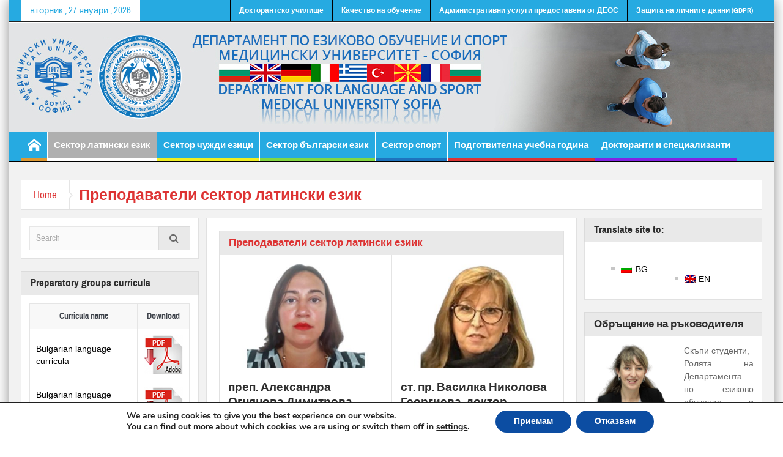

--- FILE ---
content_type: text/html; charset=UTF-8
request_url: https://deos.mu-sofia.bg/prepodavateli-sector-latinski-ezik/
body_size: 20281
content:
<!DOCTYPE html>
<html lang="bg-BG" class="no-js">
    <head>
        <meta charset="UTF-8" />
        <!--[if IE]>
        <meta http-equiv="X-UA-Compatible" content="IE=edge,chrome=1">
        <![endif]-->

	<link rel="profile" href="http://gmpg.org/xfn/11">
	<link rel="pingback" href="https://deos.mu-sofia.bg/xmlrpc.php" />
        <meta property="og:image" content="" />
    <meta property="og:image:width" content="960" />
    <meta property="og:image:height" content="547" />


    
    <meta property="og:title" content="Преподаватели сектор латински език" />
    <meta property="og:type" content="article" />
    <meta property="og:description" content="" />
    <meta property="og:url" content="https://deos.mu-sofia.bg/prepodavateli-sector-latinski-ezik/"/>
    <meta property="og:site_name" content="DEOS / ДЕОС" />

		<meta name="viewport" content="width=device-width, initial-scale=1, maximum-scale=1">
	        <link rel="stylesheet" type="text/css" href="https://deos.mu-sofia.bg/wp-content/themes/multinews/css/print.css" media="print" />
    			<link rel="apple-touch-icon" href="https://deos.mu-sofia.bg/wp-content/themes/multinews/apple-touch-icon-precomposed.png" />
	<title>Преподаватели сектор латински език &#8211; DEOS / ДЕОС</title>
<meta name='robots' content='max-image-preview:large' />
<link rel="alternate" hreflang="bg" href="https://deos.mu-sofia.bg/prepodavateli-sector-latinski-ezik/" />
<link rel="alternate" hreflang="en" href="https://deos.mu-sofia.bg/%d0%bf%d1%80%d0%b5%d0%bf%d0%be%d0%b4%d0%b0%d0%b2%d0%b0%d1%82%d0%b5%d0%bb%d0%b8-%d1%81%d0%b5%d0%ba%d1%82%d0%be%d1%80-%d0%bb%d0%b0%d1%82%d0%b8%d0%bd%d1%81%d0%ba%d0%b8-%d0%b5%d0%b7%d0%b8%d0%ba/?lang=en" />
<link rel="alternate" type="application/rss+xml" title="DEOS / ДЕОС &raquo; Поток" href="https://deos.mu-sofia.bg/feed/" />
<link rel="alternate" type="application/rss+xml" title="DEOS / ДЕОС &raquo; поток за коментари" href="https://deos.mu-sofia.bg/comments/feed/" />
<script type="text/javascript">var $TS_VCSC_CurrentPluginRelease = "5.6.1";var $TS_VCSC_CurrentComposerRelease = "6.0.5";var $TS_VCSC_Lightbox_Activated = true;var $TS_VCSC_Lightbox_Thumbs = "bottom";var $TS_VCSC_Lightbox_Thumbsize = 50;var $TS_VCSC_Lightbox_Animation = "random";var $TS_VCSC_Lightbox_Captions = "data-title";var $TS_VCSC_Lightbox_Closer = true;var $TS_VCSC_Lightbox_Durations = 5000;var $TS_VCSC_Lightbox_Share = false;var $TS_VCSC_Lightbox_Save = false;var $TS_VCSC_Lightbox_LoadAPIs = true;var $TS_VCSC_Lightbox_Social = "fb,tw,gp,pin";var $TS_VCSC_Lightbox_NoTouch = false;var $TS_VCSC_Lightbox_BGClose = true;var $TS_VCSC_Lightbox_NoHashes = true;var $TS_VCSC_Lightbox_Keyboard = true;var $TS_VCSC_Lightbox_FullScreen = true;var $TS_VCSC_Lightbox_Zoom = true;var $TS_VCSC_Lightbox_FXSpeed = 300;var $TS_VCSC_Lightbox_Scheme = "dark";var $TS_VCSC_Lightbox_Controls = "circle";var $TS_VCSC_Lightbox_URLColor = false;var $TS_VCSC_Lightbox_Backlight = "#ffffff";var $TS_VCSC_Lightbox_UseColor = false;var $TS_VCSC_Lightbox_Overlay = "#000000";var $TS_VCSC_Lightbox_Background = "";var $TS_VCSC_Lightbox_Repeat = "no-repeat";var $TS_VCSC_Lightbox_Noise = "";var $TS_VCSC_Lightbox_CORS = false;var $TS_VCSC_Lightbox_Tapping = true;var $TS_VCSC_Lightbox_ScrollBlock = "js";var $TS_VCSC_Lightbox_Protection = "none";var $TS_VCSC_Lightbox_HistoryClose = false;var $TS_VCSC_Lightbox_CustomScroll = true;var $TS_VCSC_Lightbox_HomeURL = "https://deos.mu-sofia.bg";var $TS_VCSC_Lightbox_LastScroll = 0;var $TS_VCSC_Lightbox_Showing = false;var $TS_VCSC_Lightbox_PrettyPhoto = false;var $TS_VCSC_Lightbox_AttachAllOther = false;var $TS_VCSC_Hammer_ReleaseNew = true;</script><script type="text/javascript">
/* <![CDATA[ */
window._wpemojiSettings = {"baseUrl":"https:\/\/s.w.org\/images\/core\/emoji\/14.0.0\/72x72\/","ext":".png","svgUrl":"https:\/\/s.w.org\/images\/core\/emoji\/14.0.0\/svg\/","svgExt":".svg","source":{"concatemoji":"https:\/\/deos.mu-sofia.bg\/wp-includes\/js\/wp-emoji-release.min.js?ver=6.4.7"}};
/*! This file is auto-generated */
!function(i,n){var o,s,e;function c(e){try{var t={supportTests:e,timestamp:(new Date).valueOf()};sessionStorage.setItem(o,JSON.stringify(t))}catch(e){}}function p(e,t,n){e.clearRect(0,0,e.canvas.width,e.canvas.height),e.fillText(t,0,0);var t=new Uint32Array(e.getImageData(0,0,e.canvas.width,e.canvas.height).data),r=(e.clearRect(0,0,e.canvas.width,e.canvas.height),e.fillText(n,0,0),new Uint32Array(e.getImageData(0,0,e.canvas.width,e.canvas.height).data));return t.every(function(e,t){return e===r[t]})}function u(e,t,n){switch(t){case"flag":return n(e,"\ud83c\udff3\ufe0f\u200d\u26a7\ufe0f","\ud83c\udff3\ufe0f\u200b\u26a7\ufe0f")?!1:!n(e,"\ud83c\uddfa\ud83c\uddf3","\ud83c\uddfa\u200b\ud83c\uddf3")&&!n(e,"\ud83c\udff4\udb40\udc67\udb40\udc62\udb40\udc65\udb40\udc6e\udb40\udc67\udb40\udc7f","\ud83c\udff4\u200b\udb40\udc67\u200b\udb40\udc62\u200b\udb40\udc65\u200b\udb40\udc6e\u200b\udb40\udc67\u200b\udb40\udc7f");case"emoji":return!n(e,"\ud83e\udef1\ud83c\udffb\u200d\ud83e\udef2\ud83c\udfff","\ud83e\udef1\ud83c\udffb\u200b\ud83e\udef2\ud83c\udfff")}return!1}function f(e,t,n){var r="undefined"!=typeof WorkerGlobalScope&&self instanceof WorkerGlobalScope?new OffscreenCanvas(300,150):i.createElement("canvas"),a=r.getContext("2d",{willReadFrequently:!0}),o=(a.textBaseline="top",a.font="600 32px Arial",{});return e.forEach(function(e){o[e]=t(a,e,n)}),o}function t(e){var t=i.createElement("script");t.src=e,t.defer=!0,i.head.appendChild(t)}"undefined"!=typeof Promise&&(o="wpEmojiSettingsSupports",s=["flag","emoji"],n.supports={everything:!0,everythingExceptFlag:!0},e=new Promise(function(e){i.addEventListener("DOMContentLoaded",e,{once:!0})}),new Promise(function(t){var n=function(){try{var e=JSON.parse(sessionStorage.getItem(o));if("object"==typeof e&&"number"==typeof e.timestamp&&(new Date).valueOf()<e.timestamp+604800&&"object"==typeof e.supportTests)return e.supportTests}catch(e){}return null}();if(!n){if("undefined"!=typeof Worker&&"undefined"!=typeof OffscreenCanvas&&"undefined"!=typeof URL&&URL.createObjectURL&&"undefined"!=typeof Blob)try{var e="postMessage("+f.toString()+"("+[JSON.stringify(s),u.toString(),p.toString()].join(",")+"));",r=new Blob([e],{type:"text/javascript"}),a=new Worker(URL.createObjectURL(r),{name:"wpTestEmojiSupports"});return void(a.onmessage=function(e){c(n=e.data),a.terminate(),t(n)})}catch(e){}c(n=f(s,u,p))}t(n)}).then(function(e){for(var t in e)n.supports[t]=e[t],n.supports.everything=n.supports.everything&&n.supports[t],"flag"!==t&&(n.supports.everythingExceptFlag=n.supports.everythingExceptFlag&&n.supports[t]);n.supports.everythingExceptFlag=n.supports.everythingExceptFlag&&!n.supports.flag,n.DOMReady=!1,n.readyCallback=function(){n.DOMReady=!0}}).then(function(){return e}).then(function(){var e;n.supports.everything||(n.readyCallback(),(e=n.source||{}).concatemoji?t(e.concatemoji):e.wpemoji&&e.twemoji&&(t(e.twemoji),t(e.wpemoji)))}))}((window,document),window._wpemojiSettings);
/* ]]> */
</script>
<style id='wp-emoji-styles-inline-css' type='text/css'>

	img.wp-smiley, img.emoji {
		display: inline !important;
		border: none !important;
		box-shadow: none !important;
		height: 1em !important;
		width: 1em !important;
		margin: 0 0.07em !important;
		vertical-align: -0.1em !important;
		background: none !important;
		padding: 0 !important;
	}
</style>
<link rel='stylesheet' id='html5-player-vimeo-style-css' href='https://deos.mu-sofia.bg/wp-content/plugins/html5-video-player/build/blocks/view.css?ver=6.4.7' type='text/css' media='all' />
<link rel='stylesheet' id='wpml-legacy-horizontal-list-0-css' href='//deos.mu-sofia.bg/wp-content/plugins/sitepress-multilingual-cms/templates/language-switchers/legacy-list-horizontal/style.css?ver=1' type='text/css' media='all' />
<link rel='stylesheet' id='multinews-style-css' href='https://deos.mu-sofia.bg/wp-content/themes/multinews/style.css?ver=6.4.7' type='text/css' media='all' />
<link rel='stylesheet' id='main-css' href='https://deos.mu-sofia.bg/wp-content/themes/multinews/css/main.css?ver=6.4.7' type='text/css' media='all' />
<link rel='stylesheet' id='plugins-css' href='https://deos.mu-sofia.bg/wp-content/themes/multinews/css/plugins.css?ver=6.4.7' type='text/css' media='all' />
<link rel='stylesheet' id='responsive-css' href='https://deos.mu-sofia.bg/wp-content/themes/multinews/css/media.css?ver=6.4.7' type='text/css' media='all' />
<link rel='stylesheet' id='dashicons-css' href='https://deos.mu-sofia.bg/wp-includes/css/dashicons.min.css?ver=6.4.7' type='text/css' media='all' />
<!--[if lt IE 9]>
<link rel='stylesheet' id='vc_lte_ie9-css' href='https://deos.mu-sofia.bg/wp-content/plugins/js_composer/assets/css/vc_lte_ie9.min.css?ver=6.0.5' type='text/css' media='screen' />
<![endif]-->
<link rel='stylesheet' id='js_composer_front-css' href='https://deos.mu-sofia.bg/wp-content/plugins/js_composer/assets/css/js_composer.min.css?ver=6.0.5' type='text/css' media='all' />
<link rel='stylesheet' id='__EPYT__style-css' href='https://deos.mu-sofia.bg/wp-content/plugins/youtube-embed-plus/styles/ytprefs.min.css?ver=14.2.4' type='text/css' media='all' />
<style id='__EPYT__style-inline-css' type='text/css'>

                .epyt-gallery-thumb {
                        width: 33.333%;
                }
                
</style>
<link rel='stylesheet' id='moove_gdpr_frontend-css' href='https://deos.mu-sofia.bg/wp-content/plugins/gdpr-cookie-compliance/dist/styles/gdpr-main.css?ver=5.0.9' type='text/css' media='all' />
<style id='moove_gdpr_frontend-inline-css' type='text/css'>
#moove_gdpr_cookie_modal,#moove_gdpr_cookie_info_bar,.gdpr_cookie_settings_shortcode_content{font-family:&#039;Nunito&#039;,sans-serif}#moove_gdpr_save_popup_settings_button{background-color:#373737;color:#fff}#moove_gdpr_save_popup_settings_button:hover{background-color:#000}#moove_gdpr_cookie_info_bar .moove-gdpr-info-bar-container .moove-gdpr-info-bar-content a.mgbutton,#moove_gdpr_cookie_info_bar .moove-gdpr-info-bar-container .moove-gdpr-info-bar-content button.mgbutton{background-color:#0C4DA2}#moove_gdpr_cookie_modal .moove-gdpr-modal-content .moove-gdpr-modal-footer-content .moove-gdpr-button-holder a.mgbutton,#moove_gdpr_cookie_modal .moove-gdpr-modal-content .moove-gdpr-modal-footer-content .moove-gdpr-button-holder button.mgbutton,.gdpr_cookie_settings_shortcode_content .gdpr-shr-button.button-green{background-color:#0C4DA2;border-color:#0C4DA2}#moove_gdpr_cookie_modal .moove-gdpr-modal-content .moove-gdpr-modal-footer-content .moove-gdpr-button-holder a.mgbutton:hover,#moove_gdpr_cookie_modal .moove-gdpr-modal-content .moove-gdpr-modal-footer-content .moove-gdpr-button-holder button.mgbutton:hover,.gdpr_cookie_settings_shortcode_content .gdpr-shr-button.button-green:hover{background-color:#fff;color:#0C4DA2}#moove_gdpr_cookie_modal .moove-gdpr-modal-content .moove-gdpr-modal-close i,#moove_gdpr_cookie_modal .moove-gdpr-modal-content .moove-gdpr-modal-close span.gdpr-icon{background-color:#0C4DA2;border:1px solid #0C4DA2}#moove_gdpr_cookie_info_bar span.moove-gdpr-infobar-allow-all.focus-g,#moove_gdpr_cookie_info_bar span.moove-gdpr-infobar-allow-all:focus,#moove_gdpr_cookie_info_bar button.moove-gdpr-infobar-allow-all.focus-g,#moove_gdpr_cookie_info_bar button.moove-gdpr-infobar-allow-all:focus,#moove_gdpr_cookie_info_bar span.moove-gdpr-infobar-reject-btn.focus-g,#moove_gdpr_cookie_info_bar span.moove-gdpr-infobar-reject-btn:focus,#moove_gdpr_cookie_info_bar button.moove-gdpr-infobar-reject-btn.focus-g,#moove_gdpr_cookie_info_bar button.moove-gdpr-infobar-reject-btn:focus,#moove_gdpr_cookie_info_bar span.change-settings-button.focus-g,#moove_gdpr_cookie_info_bar span.change-settings-button:focus,#moove_gdpr_cookie_info_bar button.change-settings-button.focus-g,#moove_gdpr_cookie_info_bar button.change-settings-button:focus{-webkit-box-shadow:0 0 1px 3px #0C4DA2;-moz-box-shadow:0 0 1px 3px #0C4DA2;box-shadow:0 0 1px 3px #0C4DA2}#moove_gdpr_cookie_modal .moove-gdpr-modal-content .moove-gdpr-modal-close i:hover,#moove_gdpr_cookie_modal .moove-gdpr-modal-content .moove-gdpr-modal-close span.gdpr-icon:hover,#moove_gdpr_cookie_info_bar span[data-href]>u.change-settings-button{color:#0C4DA2}#moove_gdpr_cookie_modal .moove-gdpr-modal-content .moove-gdpr-modal-left-content #moove-gdpr-menu li.menu-item-selected a span.gdpr-icon,#moove_gdpr_cookie_modal .moove-gdpr-modal-content .moove-gdpr-modal-left-content #moove-gdpr-menu li.menu-item-selected button span.gdpr-icon{color:inherit}#moove_gdpr_cookie_modal .moove-gdpr-modal-content .moove-gdpr-modal-left-content #moove-gdpr-menu li a span.gdpr-icon,#moove_gdpr_cookie_modal .moove-gdpr-modal-content .moove-gdpr-modal-left-content #moove-gdpr-menu li button span.gdpr-icon{color:inherit}#moove_gdpr_cookie_modal .gdpr-acc-link{line-height:0;font-size:0;color:transparent;position:absolute}#moove_gdpr_cookie_modal .moove-gdpr-modal-content .moove-gdpr-modal-close:hover i,#moove_gdpr_cookie_modal .moove-gdpr-modal-content .moove-gdpr-modal-left-content #moove-gdpr-menu li a,#moove_gdpr_cookie_modal .moove-gdpr-modal-content .moove-gdpr-modal-left-content #moove-gdpr-menu li button,#moove_gdpr_cookie_modal .moove-gdpr-modal-content .moove-gdpr-modal-left-content #moove-gdpr-menu li button i,#moove_gdpr_cookie_modal .moove-gdpr-modal-content .moove-gdpr-modal-left-content #moove-gdpr-menu li a i,#moove_gdpr_cookie_modal .moove-gdpr-modal-content .moove-gdpr-tab-main .moove-gdpr-tab-main-content a:hover,#moove_gdpr_cookie_info_bar.moove-gdpr-dark-scheme .moove-gdpr-info-bar-container .moove-gdpr-info-bar-content a.mgbutton:hover,#moove_gdpr_cookie_info_bar.moove-gdpr-dark-scheme .moove-gdpr-info-bar-container .moove-gdpr-info-bar-content button.mgbutton:hover,#moove_gdpr_cookie_info_bar.moove-gdpr-dark-scheme .moove-gdpr-info-bar-container .moove-gdpr-info-bar-content a:hover,#moove_gdpr_cookie_info_bar.moove-gdpr-dark-scheme .moove-gdpr-info-bar-container .moove-gdpr-info-bar-content button:hover,#moove_gdpr_cookie_info_bar.moove-gdpr-dark-scheme .moove-gdpr-info-bar-container .moove-gdpr-info-bar-content span.change-settings-button:hover,#moove_gdpr_cookie_info_bar.moove-gdpr-dark-scheme .moove-gdpr-info-bar-container .moove-gdpr-info-bar-content button.change-settings-button:hover,#moove_gdpr_cookie_info_bar.moove-gdpr-dark-scheme .moove-gdpr-info-bar-container .moove-gdpr-info-bar-content u.change-settings-button:hover,#moove_gdpr_cookie_info_bar span[data-href]>u.change-settings-button,#moove_gdpr_cookie_info_bar.moove-gdpr-dark-scheme .moove-gdpr-info-bar-container .moove-gdpr-info-bar-content a.mgbutton.focus-g,#moove_gdpr_cookie_info_bar.moove-gdpr-dark-scheme .moove-gdpr-info-bar-container .moove-gdpr-info-bar-content button.mgbutton.focus-g,#moove_gdpr_cookie_info_bar.moove-gdpr-dark-scheme .moove-gdpr-info-bar-container .moove-gdpr-info-bar-content a.focus-g,#moove_gdpr_cookie_info_bar.moove-gdpr-dark-scheme .moove-gdpr-info-bar-container .moove-gdpr-info-bar-content button.focus-g,#moove_gdpr_cookie_info_bar.moove-gdpr-dark-scheme .moove-gdpr-info-bar-container .moove-gdpr-info-bar-content a.mgbutton:focus,#moove_gdpr_cookie_info_bar.moove-gdpr-dark-scheme .moove-gdpr-info-bar-container .moove-gdpr-info-bar-content button.mgbutton:focus,#moove_gdpr_cookie_info_bar.moove-gdpr-dark-scheme .moove-gdpr-info-bar-container .moove-gdpr-info-bar-content a:focus,#moove_gdpr_cookie_info_bar.moove-gdpr-dark-scheme .moove-gdpr-info-bar-container .moove-gdpr-info-bar-content button:focus,#moove_gdpr_cookie_info_bar.moove-gdpr-dark-scheme .moove-gdpr-info-bar-container .moove-gdpr-info-bar-content span.change-settings-button.focus-g,span.change-settings-button:focus,button.change-settings-button.focus-g,button.change-settings-button:focus,#moove_gdpr_cookie_info_bar.moove-gdpr-dark-scheme .moove-gdpr-info-bar-container .moove-gdpr-info-bar-content u.change-settings-button.focus-g,#moove_gdpr_cookie_info_bar.moove-gdpr-dark-scheme .moove-gdpr-info-bar-container .moove-gdpr-info-bar-content u.change-settings-button:focus{color:#0C4DA2}#moove_gdpr_cookie_modal .moove-gdpr-branding.focus-g span,#moove_gdpr_cookie_modal .moove-gdpr-modal-content .moove-gdpr-tab-main a.focus-g,#moove_gdpr_cookie_modal .moove-gdpr-modal-content .moove-gdpr-tab-main .gdpr-cd-details-toggle.focus-g{color:#0C4DA2}#moove_gdpr_cookie_modal.gdpr_lightbox-hide{display:none}
</style>
<script type="text/javascript" src="https://deos.mu-sofia.bg/wp-includes/js/jquery/jquery.min.js?ver=3.7.1" id="jquery-core-js"></script>
<script type="text/javascript" src="https://deos.mu-sofia.bg/wp-includes/js/jquery/jquery-migrate.min.js?ver=3.4.1" id="jquery-migrate-js"></script>
<script type="text/javascript" id="__ytprefs__-js-extra">
/* <![CDATA[ */
var _EPYT_ = {"ajaxurl":"https:\/\/deos.mu-sofia.bg\/wp-admin\/admin-ajax.php","security":"66abaf5a8b","gallery_scrolloffset":"20","eppathtoscripts":"https:\/\/deos.mu-sofia.bg\/wp-content\/plugins\/youtube-embed-plus\/scripts\/","eppath":"https:\/\/deos.mu-sofia.bg\/wp-content\/plugins\/youtube-embed-plus\/","epresponsiveselector":"[\"iframe.__youtube_prefs__\",\"iframe[src*='youtube.com']\",\"iframe[src*='youtube-nocookie.com']\",\"iframe[data-ep-src*='youtube.com']\",\"iframe[data-ep-src*='youtube-nocookie.com']\",\"iframe[data-ep-gallerysrc*='youtube.com']\"]","epdovol":"1","version":"14.2.4","evselector":"iframe.__youtube_prefs__[src], iframe[src*=\"youtube.com\/embed\/\"], iframe[src*=\"youtube-nocookie.com\/embed\/\"]","ajax_compat":"","maxres_facade":"eager","ytapi_load":"light","pause_others":"","stopMobileBuffer":"1","facade_mode":"","not_live_on_channel":""};
/* ]]> */
</script>
<script type="text/javascript" src="https://deos.mu-sofia.bg/wp-content/plugins/youtube-embed-plus/scripts/ytprefs.min.js?ver=14.2.4" id="__ytprefs__-js"></script>
<link rel="https://api.w.org/" href="https://deos.mu-sofia.bg/wp-json/" /><link rel="alternate" type="application/json" href="https://deos.mu-sofia.bg/wp-json/wp/v2/pages/264" /><link rel="EditURI" type="application/rsd+xml" title="RSD" href="https://deos.mu-sofia.bg/xmlrpc.php?rsd" />
<meta name="generator" content="WordPress 6.4.7" />
<link rel="canonical" href="https://deos.mu-sofia.bg/prepodavateli-sector-latinski-ezik/" />
<link rel='shortlink' href='https://deos.mu-sofia.bg/?p=264' />
<link rel="alternate" type="application/json+oembed" href="https://deos.mu-sofia.bg/wp-json/oembed/1.0/embed?url=https%3A%2F%2Fdeos.mu-sofia.bg%2Fprepodavateli-sector-latinski-ezik%2F" />
<link rel="alternate" type="text/xml+oembed" href="https://deos.mu-sofia.bg/wp-json/oembed/1.0/embed?url=https%3A%2F%2Fdeos.mu-sofia.bg%2Fprepodavateli-sector-latinski-ezik%2F&#038;format=xml" />
 <style> #h5vpQuickPlayer { width: 100%; max-width: 100%; margin: 0 auto; } </style> <style>/* CSS added by WP Meta and Date Remover*/.entry-meta {display:none !important;}
	.home .entry-meta { display: none; }
	.entry-footer {display:none !important;}
	.home .entry-footer { display: none; }</style><meta name="generator" content="WPML ver:4.2.7 stt:7,1;" />
	<!--[if lt IE 9]>
	<script src="https://deos.mu-sofia.bg/wp-content/themes/multinews/framework/helpers/js/html5.js"></script>
	<script src="https://deos.mu-sofia.bg/wp-content/themes/multinews/framework/helpers/js/IE9.js"></script>
	<![endif]-->
<meta name="generator" content="Powered by WPBakery Page Builder - drag and drop page builder for WordPress."/>
<style type="text/css" title="dynamic-css" class="options-output">.logo, .logo .site_title{margin-right:-50px;margin-left:-20px;}.entry-crumbs,.entry-crumbs .vbreadcrumb>a,.cat-slider-nav-title,.f-tabbed-head li a.current,.media-main-content .f-tabbed-head li.active a span,.media-main-content .f-tabbed-head li a:hover span,.media-main-content .f-tabbed-head li.active a,.media-main-content .f-tabbed-head li a:hover,.f-tabbed-head li.active a,.f-tabbed-head li a:hover,.cat-grid li h2 a,header.block-title h2 a,header.block-title h2,.sidebar a:hover,.secondary-sidebar a:hover,.main-container a:hover,.sidebar .post-list li h2 a:hover,.secondary-sidebar .post-list li h2 a:hover,.nb1 ul li h2 a:hover,.nb2 .first-item h2 a:hover,.nb3 .first-item h2 a:hover,.nb4 .first-item h2 a:hover,.nb5 .first-item h2 a:hover,.nb6 ul li h2 a:hover,.nb3 ul li h2 a:hover,.nb4 ul li h2 a:hover,.nb2 ul li h2 a:hover,.nb5 ul li h2 a:hover,ul.f-tabbed-list li h2 a:hover,.scroller .owl-next:hover:after,.scroller .owl-prev:hover:before,.sidebar .widget_categories li:hover,.sidebar .widget_categories li:hover a,.secondary-sidebar .widget_categories li:hover,.secondary-sidebar .widget_categories li:hover a,.scroller2 .owl-next:hover:after,.scroller2 .owl-prev:hover:before,.mom-related-posts li:hover h2 a,ul.widget-tabbed-header li a.current,.secondary-sidebar .post-list li .read-more-link,ul.mom_tabs li a.current,ul.mom_tabs li a:hover,.accordion h2.active .acch_arrows:before,.accordion h2.active .acch_arrows:before,.accordion h2.active .acch_numbers,.accordion h2.active .acch_pm:before,ul.mom_tabs li a.current,ul.mom_tabs li a:hover,.tabs_v3 ul.mom_tabs li a.current,.toggle_active h4.toggle_title,.cat-slider-mpop ul li h2 a,.blog-post-big h2 a,.blog-post h2 a,.cat-list li h2 a,ul.widget-tabbed-header li a:hover,ul.widget-tabbed-header li a.current,.pagination span,h1.entry-title,.entry-content-data .post-thumbnail .img-toggle,a:hover,.sidebar .post-list li h2 a:hover,.secondary-sidebar .post-list li h2 a:hover,.nb1 ul li h2 a:hover,.nb2 .first-item h2 a:hover,.nb3 .first-item h2 a:hover,.nb4 .first-item h2 a:hover,.nb5 .first-item h2 a:hover,.nb6 ul li h2 a:hover,.nb3 ul li h2 a:hover,.nb4 ul li h2 a:hover,.nb2 ul li h2 a:hover,.nb5 ul li h2 a:hover,ul.f-tabbed-list li h2 a:hover,.scroller .owl-next:hover:after,.scroller .owl-prev:hover:before,.sidebar .widget_categories li:hover,.sidebar .widget_categories li:hover a,.secondary-sidebar .widget_categories li:hover,.secondary-sidebar .widget_categories li:hover a,.scroller2 .owl-next:hover:after,.scroller2 .owl-prev:hover:before,.mom-related-posts li:hover h2 a,.author-bio-name a,ol.nb-tabbed-head li.active a,.dropcap, .entry-crumbs,.entry-crumbs .vbreadcrumb>a,.f-tabbed-head li a.current,.media-main-content .f-tabbed-head li.active a span,.media-main-content .f-tabbed-head li a:hover span,.media-main-content .f-tabbed-head li.active a,.media-main-content .f-tabbed-head li a:hover,.f-tabbed-head li.active a,.f-tabbed-head li a:hover,.f-tabbed-head li a.current,.media-main-content .f-tabbed-head li.active a span,.media-main-content .f-tabbed-head li a:hover span,.media-main-content .f-tabbed-head li.active a,.media-main-content .f-tabbed-head li a:hover,.f-tabbed-head li.active a,.f-tabbed-head li a:hover,.weather-page-head,header.block-title h2 a,header.block-title h2,.sidebar a:hover,.secondary-sidebar a:hover,.main-container a:hover,.sidebar .post-list li h2 a:hover,.secondary-sidebar .post-list li h2 a:hover,.nb1 ul li h2 a:hover,.nb2 .first-item h2 a:hover,.nb3 .first-item h2 a:hover,.nb4 .first-item h2 a:hover,.nb5 .first-item h2 a:hover,.nb6 ul li h2 a:hover,.nb3 ul li h2 a:hover,.nb4 ul li h2 a:hover,.nb2 ul li h2 a:hover,.nb5 ul li h2 a:hover,ul.f-tabbed-list li h2 a:hover,.scroller .owl-next:hover:after,.scroller .owl-prev:hover:before,.sidebar .widget_categories li:hover,.sidebar .widget_categories li:hover a,.secondary-sidebar .widget_categories li:hover,.secondary-sidebar .widget_categories li:hover a,.scroller2 .owl-next:hover:after,.scroller2 .owl-prev:hover:before,.mom-related-posts li:hover h2 a,ul.widget-tabbed-header li a.current,.secondary-sidebar .post-list li .read-more-link,ul.mom_tabs li a.current,ul.mom_tabs li a:hover,.accordion h2.active .acch_arrows:before,.accordion h2.active .acch_arrows:before,.accordion h2.active .acch_numbers,.accordion h2.active .acch_pm:before,ul.mom_tabs li a.current,ul.mom_tabs li a:hover,.tabs_v3 ul.mom_tabs li a.current,.toggle_active h4.toggle_title,ul.products li .mom_product_details .price,.star-rating,.star-rating,.main_tabs .tabs li.active>a,.blog-post-big h2 a,.blog-post h2 a,.cat-list li h2 a,ol.nb-tabbed-head li.active a,.dropcap, a:hover, .mom-archive ul li ul li a:hover, header.block-title h2 a, header.block-title h2, .error-page .search-form .esearch-submit, .post-list .star-rating, .star-rating, .entry-content-data .story-highlights h4, .entry-content-data .story-highlights ul li:hover a:before, .bbp-body .bbp-forum-title, .mom-main-color, .site-content  .mom-main-color, .bbp-forum-freshness .bbp-author-name, .mom-bbp-topic-data .bbp-topic-permalink, .bbp-topics .bbp-author-name, .bbp-pagination-links span.current, .mom-main-color a, #buddypress div#item-header div#item-meta a, #buddypress div.item-list-tabs ul li span, #buddypress div#object-nav.item-list-tabs ul li.selected a, #buddypress div#object-nav.item-list-tabs ul li.current a, #buddypress div#subnav.item-list-tabs ul li.selected a, #buddypress div#subnav.item-list-tabs ul li.current a, .entry-crumbs a{color:#dd3333;}.entry-crumbs .crumb-icon,.sidebar .widget_archive li:hover a:before,.widget_archive li:hover a:before,.widget_pages li:hover a:before,.widget_meta li:hover a:before,.widget_categories li:hover a:before,.accordion h2.active:before,.accordion h2:hover:before,a.mom_button,.mom_iconbox_square,.mom_iconbox_circle,.toggle_active:before,.cat-slider-nav ul li.activeSlide,.cat-slider-nav ul li:hover,.top-cat-slider-nav ul li:hover,a.read-more,.cat-slider-nav ul li.activeSlide:after,.cat-slider-nav ul li:hover:after,.cat-slider-nav ul li.activeSlide:before,.cat-slider-nav ul li:hover:before,.top-cat-slider-nav ul li:hover:after,.top-cat-slider-nav ul li:hover:before,.button,.mom_button,input[type="submit"],button[type="submit"],a.read-more,.brmenu .nav-button.nav-cart span.numofitems, .entry-crumbs .crumb-icon,.weather-page-icon,.weather-switch-tabs .w-unit.selected,.sidebar .widget_archive li:hover a:before,.media-cat-filter ul>li:hover>a:before,.widget_archive li:hover a:before,.widget_pages li:hover a:before,.widget_meta li:hover a:before,.widget_categories li:hover a:before,.accordion h2.active:before,.accordion h2:hover:before,a.mom_button,.mom_iconbox_square,.mom_iconbox_circle,.toggle_active:before,button,input[type="button"],input[type="reset"],input[type="submit"],.woocommerce .widget_price_filter .ui-slider .ui-slider-handle,.woocommerce-page .widget_price_filter .ui-slider .ui-slider-handle,a.read-more,.brmenu .nav-button.nav-cart span.numofitems, .widget ul:not(.widget-tabbed-header):not(.social-counter):not(.social-widget):not(.latest-comment-list):not(.npwidget):not(.post-list):not(.twiter-list):not(.user-login-links):not(.login-links):not(.product_list_widget):not(.twiter-buttons):not(.w-co-w)>li:hover>a:before,.sidebar .widget_archive li:hover a:before,.media-cat-filter ul>li:hover>a:before,.widget_archive li:hover a:before,.widget_pages li:hover a:before,.widget_meta li:hover a:before,.widget_categories li:hover a:before,.widget_nav_menu ul li a:hover:before, .mom-archive ul li ul li a:before, .alert-bar, .widget.momizat_widget_categories ul li:hover a span{background-color:#dd3333;}.cat-slider-nav ul li.activeSlide,.cat-slider-nav ul li:hover,.top-cat-slider-nav ul li:hover,.cat-slider-nav ul li.activeSlide+li,.cat-slider-nav ul li:hover+li,.top-cat-slider-nav ul li:hover+li, .tagcloud a:hover, .mom_quote .quote-arrow, .toggle_active:before, .mom_quote{border-color:#dd3333;}.cat-slider-nav ul li.activeSlide h2:before,.cat-slider-nav ul li:hover h2:before,.top-cat-slider-nav ul li:hover h2:before, .rtl .entry-crumbs .crumb-icon:before{border-right-color:#dd3333;}.entry-crumbs .crumb-icon:before, .weather-page-icon:before, .entry-crumbs .crumb-icon:before{border-left-color:#dd3333;}body{color:#000000;}a, .mom-archive ul li ul li a, body a{color:#000000;}a:hover, .mom-archive ul li ul li a:hover, body a:hover{color:#8224e3;}a:active, .mom-archive ul li ul li a:active, body a:active{color:#dd9933;}.top-bar, ul.top-menu li ul li:hover, .ajax-search-results a:hover{background:#26aae1;}ul.top-menu li a,.mobile-menu li a,.ajax-search-results a h2{color:#ffffff;}ul.top-menu li a:hover,.mobile-menu li a:hover,.ajax-search-results a h2:hover{color:#26aae1;}ul.top-menu li, .mobile-menu ul li, ul.top-menu li:first-child, ul.top-social-icon li, ul.top-social-icon li.top-search, ul.top-menu li ul li, .ajax-search-results, .ajax-search-results a{border-color:#000000;}ul.top-social-icon li:hover, ul.top-menu li.current-menu-item, ul.top-menu li:hover, .mobile-menu .mobile-menu-icon:hover, .mobile-menu .mobile-menu-icon.dl-active, ul.top-menu > li ul.sub-menu, div.search-dropdown, .ajax-search-results{background:#afafaf;}.today_date{background:#ffffff;}.today_date{color:#26aae1;}.header-wrap,.hst1 .header-wrap,.hst2 .header-wrap,.hst3 .header-wrap{background-color:#ffffff;}.navigation, .hst1 .navigation, .hst2 .navigation, .hst3 .navigation, .fixed-header{background:#26aae1;}ul.main-menu li a,.device-menu-holder,.the_menu_holder_area i,.device-menu-holder .mh-icon,#navigation .device-menu li.menu-item > a,.hst1 ul.main-menu li a,.hst2 ul.main-menu li a,.hst1 .breaking-news .breaking-title, .hst1 ul.main-menu li a, .hst2 .breaking-news .breaking-title, .hst2 ul.main-menu li a, .hst3 .breaking-news .breaking-title, .hst3 ul.main-menu li a{color:#ffffff;}ul.main-menu li a:hover,.device-menu-holder:hover,.the_menu_holder_area i:hover,.device-menu-holder .mh-icon:hover,#navigation .device-menu li.menu-item > a:hover,.hst1 ul.main-menu li a:hover,.hst2 ul.main-menu li a:hover,.hst1 .breaking-news .breaking-title, .hst1 ul.main-menu li a, .hst2 .breaking-news .breaking-title, .hst2 ul.main-menu li a, .hst3 .breaking-news .breaking-title, .hst3 ul.main-menu li a:hover{color:#26aae1;}ul.main-menu li, ul.main-menu li:first-child, .device-menu-holder, #navigation .device-menu, #navigation .device-menu li.menu-item, #navigation .device-menu li .responsive-caret, .hst1 ul.main-menu li, .hst1 ul.main-menu li:first-child, .hst2 ul.main-menu li, .hst2 ul.main-menu li:first-child, .hst2 ul.br-right li, .hst3 ul.main-menu li, .hst3 ul.main-menu li:first-child, .hst1 ul.main-menu li:not(.mom_mega) ul li, .hst2 ul.main-menu li:not(.mom_mega) ul li, .hst3 ul.main-menu li:not(.mom_mega) ul li{border-color:#ffffff;}ul.main-menu li.current-menu-parent, ul.main-menu li.current-menu-item, ul.main-menu li:hover, .device-menu-holder, #navigation .device-menu li.menu-item:hover, .hst1 ul.main-menu li:hover, .hst2 ul.main-menu li:hover, .hst3 ul.main-menu li:hover, .hst1 ul.main-menu li.current-menu-parent, .hst1 ul.main-menu li.current-menu-item, .hst1 .device-menu-holder, .hst1 #navigation .device-menu li.menu-item:hover, .hst2 ul.main-menu li.current-menu-parent, .hst2 ul.main-menu li.current-menu-item, .hst2 .device-menu-holder, .hst2 #navigation .device-menu li.menu-item:hover, .hst3 ul.main-menu li.current-menu-parent, .hst3 ul.main-menu li.current-menu-item, .hst3 .device-menu-holder, .hst3 #navigation .device-menu li.menu-item:hover{background:#afafaf;}.navigation ul.main-menu > li:not(.mom_mega) ul.sub-menu, .navigation ul.main-menu > li .mom-megamenu, .navigation ul.main-menu > li.mom_mega.menu-item-depth-0 > .mom_mega_wrap, ul.main-menu li.mom_mega ul li ul li:hover, .hst1 .navigation ul.main-menu > li:not(.mom_mega) ul.sub-menu, .hst2 .navigation ul.main-menu > li:not(.mom_mega) ul.sub-menu, .hst3 .navigation ul.main-menu > li:not(.mom_mega) ul.sub-menu, .hst1 .navigation ul.main-menu > li .mom-megamenu, .hst2 .navigation ul.main-menu > li .mom-megamenu, .hst3 .navigation ul.main-menu > li .mom-megamenu, .hst1 .navigation ul.main-menu > li.mom_mega.menu-item-depth-0 > .mom_mega_wrap, .hst2 .navigation ul.main-menu > li.mom_mega.menu-item-depth-0 > .mom_mega_wrap, .hst3 .navigation ul.main-menu > li.mom_mega.menu-item-depth-0 > .mom_mega_wrap, .hst1 ul.main-menu > li ul.sub-menu, .hst2 ul.main-menu > li ul.sub-menu, .hst3 ul.main-menu > li ul.sub-menu, .hst1 .navigation ul.main-menu > li:not(.mom_mega) ul.sub-menu, .hst2 .navigation ul.main-menu > li:not(.mom_mega) ul.sub-menu, .hst3 .navigation ul.main-menu > li:not(.mom_mega) ul.sub-menu{background:#26aae1;}ul.main-menu li ul li:hover, .navigation .mom-megamenu ul li.active, .navigation .mom-megamenu ul li:hover, .hst1 .navigation .mom-megamenu ul li.active, .hst1 .navigation .mom-megamenu ul li:hover, .hst2 .navigation .mom-megamenu ul li.active, .hst2 .navigation .mom-megamenu ul li:hover, .hst3 .navigation .mom-megamenu ul li.active, .hst3 .navigation .mom-megamenu ul li:hover, .hst1 ul.main-menu li:not(.mom_mega) ul li:hover, .hst2 ul.main-menu li:not(.mom_mega) ul li:hover, .hst3 ul.main-menu li:not(.mom_mega) ul li:hover, .hst1 ul.main-menu li.mom_mega ul li:not(.mega_col_title):hover, .hst2 ul.main-menu li.mom_mega ul li:not(.mega_col_title):hover, .hst3 ul.main-menu li.mom_mega ul li:not(.mega_col_title):hover{background:#afafaf;}.mom-body .breaking-news, .mom-body .breaking-news .br-right{background:#f1f1f1;}.mom-body .breaking-news, .mom-body .breaking-cont:after, .mom-body .breaking-cont{border-right-color:transparent;}.mom-body .breaking-news .breaking-title{border-color:transparent;}.mom-body .breaking-news .breaking-title{color:#000000;}.mom-body ul.webticker li span{color:transparent;}.mom-body ul.br-right li a{color:transparent;}.mom-body .breaking-news .brmenu, .mom-body .breaking-news .br-right,.mom-body ul.br-right li{border-color:transparent;}footer.footer{background-color:#26aae1;}footer.footer .footer-widget{color:#000000;}footer.footer .footer-widget, footer.footer .footer-widget:first-child{border-color:#ffffff;}footer.footer .footer-widget .widget-title h4, footer.footer .footer-widget .widget-title h2{color:#000000;}.footer-bottom{background:#e9e9e9;}body{background-color:#ffffff;}</style>	<style type="text/css" class="multinews-custom-dynamic-css">
					header.block-title h2 a, header.block-title h2, .section-header h2.section-title a, .section-header h2.section-title{
			color: ;
		}
				.widget-title h2{
			color: ;
		}
				.header-wrap > .inner,
		.header-wrap{
			line-height: 180px;
			height: 180px;
		}
					body {
			background: #ffffff;
		}
				.navigation .mom-megamenu ul li.active:before, .navigation .mom-megamenu ul li:hover:before{
			border-left-color: rgba(175,175,175,1);
		}
				/* Main color */
		.entry-crumbs,.entry-crumbs .vbreadcrumb>a,.cat-slider-nav-title,.f-tabbed-head li a.current,.media-main-content .f-tabbed-head li.active a span,.media-main-content .f-tabbed-head li a:hover span,.media-main-content .f-tabbed-head li.active a,.media-main-content .f-tabbed-head li a:hover,.f-tabbed-head li.active a,.f-tabbed-head li a:hover,.cat-grid li h2 a,header.block-title h2 a,header.block-title h2,.sidebar a:hover,.secondary-sidebar a:hover,.main-container a:hover,.sidebar .post-list li h2 a:hover,.secondary-sidebar .post-list li h2 a:hover,.nb1 ul li h2 a:hover,.nb2 .first-item h2 a:hover,.nb3 .first-item h2 a:hover,.nb4 .first-item h2 a:hover,.nb5 .first-item h2 a:hover,.nb6 ul li h2 a:hover,.nb3 ul li h2 a:hover,.nb4 ul li h2 a:hover,.nb2 ul li h2 a:hover,.nb5 ul li h2 a:hover,ul.f-tabbed-list li h2 a:hover,.scroller .owl-next:hover:after,.scroller .owl-prev:hover:before,.sidebar .widget_categories li:hover,.sidebar .widget_categories li:hover a,.secondary-sidebar .widget_categories li:hover,.secondary-sidebar .widget_categories li:hover a,.scroller2 .owl-next:hover:after,.scroller2 .owl-prev:hover:before,.mom-related-posts li:hover h2 a,ul.widget-tabbed-header li a.current,.secondary-sidebar .post-list li .read-more-link,ul.mom_tabs li a.current,ul.mom_tabs li a:hover,.accordion h2.active .acch_arrows:before,.accordion h2.active .acch_arrows:before,.accordion h2.active .acch_numbers,.accordion h2.active .acch_pm:before,ul.mom_tabs li a.current,ul.mom_tabs li a:hover,.tabs_v3 ul.mom_tabs li a.current,.toggle_active h4.toggle_title,.cat-slider-mpop ul li h2 a,.blog-post-big h2 a,.blog-post h2 a,.cat-list li h2 a,ul.widget-tabbed-header li a:hover,ul.widget-tabbed-header li a.current,.pagination span,h1.entry-title,.entry-content-data .post-thumbnail .img-toggle,a:hover,.sidebar .post-list li h2 a:hover,.secondary-sidebar .post-list li h2 a:hover,.nb1 ul li h2 a:hover,.nb2 .first-item h2 a:hover,.nb3 .first-item h2 a:hover,.nb4 .first-item h2 a:hover,.nb5 .first-item h2 a:hover,.nb6 ul li h2 a:hover,.nb3 ul li h2 a:hover,.nb4 ul li h2 a:hover,.nb2 ul li h2 a:hover,.nb5 ul li h2 a:hover,ul.f-tabbed-list li h2 a:hover,.scroller .owl-next:hover:after,.scroller .owl-prev:hover:before,.sidebar .widget_categories li:hover,.sidebar .widget_categories li:hover a,.secondary-sidebar .widget_categories li:hover,.secondary-sidebar .widget_categories li:hover a,.scroller2 .owl-next:hover:after,.scroller2 .owl-prev:hover:before,.mom-related-posts li:hover h2 a,.author-bio-name a,ol.nb-tabbed-head li.active a,.dropcap, .entry-crumbs,.entry-crumbs .vbreadcrumb>a,.f-tabbed-head li a.current,.media-main-content .f-tabbed-head li.active a span,.media-main-content .f-tabbed-head li a:hover span,.media-main-content .f-tabbed-head li.active a,.media-main-content .f-tabbed-head li a:hover,.f-tabbed-head li.active a,.f-tabbed-head li a:hover,.f-tabbed-head li a.current,.media-main-content .f-tabbed-head li.active a span,.media-main-content .f-tabbed-head li a:hover span,.media-main-content .f-tabbed-head li.active a,.media-main-content .f-tabbed-head li a:hover,.f-tabbed-head li.active a,.f-tabbed-head li a:hover,.weather-page-head,header.block-title h2 a,header.block-title h2,.sidebar a:hover,.secondary-sidebar a:hover,.main-container a:hover,.sidebar .post-list li h2 a:hover,.secondary-sidebar .post-list li h2 a:hover,.nb1 ul li h2 a:hover,.nb2 .first-item h2 a:hover,.nb3 .first-item h2 a:hover,.nb4 .first-item h2 a:hover,.nb5 .first-item h2 a:hover,.nb6 ul li h2 a:hover,.nb3 ul li h2 a:hover,.nb4 ul li h2 a:hover,.nb2 ul li h2 a:hover,.nb5 ul li h2 a:hover,ul.f-tabbed-list li h2 a:hover,.scroller .owl-next:hover:after,.scroller .owl-prev:hover:before,.sidebar .widget_categories li:hover,.sidebar .widget_categories li:hover a,.secondary-sidebar .widget_categories li:hover,.secondary-sidebar .widget_categories li:hover a,.scroller2 .owl-next:hover:after,.scroller2 .owl-prev:hover:before,.mom-related-posts li:hover h2 a,ul.widget-tabbed-header li a.current,.secondary-sidebar .post-list li .read-more-link,ul.mom_tabs li a.current,ul.mom_tabs li a:hover,.accordion h2.active .acch_arrows:before,.accordion h2.active .acch_arrows:before,.accordion h2.active .acch_numbers,.accordion h2.active .acch_pm:before,ul.mom_tabs li a.current,ul.mom_tabs li a:hover,.tabs_v3 ul.mom_tabs li a.current,.toggle_active h4.toggle_title,ul.products li .mom_product_details .price,.star-rating,.star-rating,.main_tabs .tabs li.active>a,.blog-post-big h2 a,.blog-post h2 a,.cat-list li h2 a,ol.nb-tabbed-head li.active a,.dropcap, a:hover, .mom-archive ul li ul li a:hover, header.block-title h2 a, header.block-title h2, .error-page .search-form .esearch-submit, .post-list .star-rating, .star-rating, .entry-content-data .story-highlights h4, .entry-content-data .story-highlights ul li:hover a:before, .bbp-body .bbp-forum-title, .mom-main-color, .site-content  .mom-main-color, .bbp-forum-freshness .bbp-author-name, .mom-bbp-topic-data .bbp-topic-permalink, .bbp-topics .bbp-author-name, .bbp-pagination-links span.current, .mom-main-color a, #buddypress div#item-header div#item-meta a, #buddypress div.item-list-tabs ul li span, #buddypress div#object-nav.item-list-tabs ul li.selected a, #buddypress div#object-nav.item-list-tabs ul li.current a, #buddypress div#subnav.item-list-tabs ul li.selected a, #buddypress div#subnav.item-list-tabs ul li.current a, .entry-crumbs a{
			color: #dd3333;
		}
      .entry-crumbs .crumb-icon,.sidebar .widget_archive li:hover a:before,.widget_archive li:hover a:before,.widget_pages li:hover a:before,.widget_meta li:hover a:before,.widget_categories li:hover a:before,.accordion h2.active:before,.accordion h2:hover:before,a.mom_button,.mom_iconbox_square,.mom_iconbox_circle,.toggle_active:before,.cat-slider-nav ul li.activeSlide,.cat-slider-nav ul li:hover,.top-cat-slider-nav ul li:hover,a.read-more,.cat-slider-nav ul li.activeSlide:after,.cat-slider-nav ul li:hover:after,.cat-slider-nav ul li.activeSlide:before,.cat-slider-nav ul li:hover:before,.top-cat-slider-nav ul li:hover:after,.top-cat-slider-nav ul li:hover:before,.button,.mom_button,input[type="submit"],button[type="submit"],a.read-more,.brmenu .nav-button.nav-cart span.numofitems, .entry-crumbs .crumb-icon,.weather-page-icon,.weather-switch-tabs .w-unit.selected,.sidebar .widget_archive li:hover a:before,.media-cat-filter ul>li:hover>a:before,.widget_archive li:hover a:before,.widget_pages li:hover a:before,.widget_meta li:hover a:before,.widget_categories li:hover a:before,.accordion h2.active:before,.accordion h2:hover:before,a.mom_button,.mom_iconbox_square,.mom_iconbox_circle,.toggle_active:before,button,input[type="button"],input[type="reset"],input[type="submit"],.woocommerce .widget_price_filter .ui-slider .ui-slider-handle,.woocommerce-page .widget_price_filter .ui-slider .ui-slider-handle,a.read-more,.brmenu .nav-button.nav-cart span.numofitems, .widget ul:not(.widget-tabbed-header):not(.social-counter):not(.social-widget):not(.latest-comment-list):not(.npwidget):not(.post-list):not(.twiter-list):not(.user-login-links):not(.login-links):not(.product_list_widget):not(.twiter-buttons):not(.w-co-w)>li:hover>a:before,.sidebar .widget_archive li:hover a:before,.media-cat-filter ul>li:hover>a:before,.widget_archive li:hover a:before,.widget_pages li:hover a:before,.widget_meta li:hover a:before,.widget_categories li:hover a:before,.widget_nav_menu ul li a:hover:before, .mom-archive ul li ul li a:before{
      		background-color: #dd3333;
      }
      .cat-slider-nav ul li.activeSlide,.cat-slider-nav ul li:hover,.top-cat-slider-nav ul li:hover,.cat-slider-nav ul li.activeSlide+li,.cat-slider-nav ul li:hover+li,.top-cat-slider-nav ul li:hover+li, .tagcloud a:hover, .mom_quote .quote-arrow, .toggle_active:before, .mom_quote{
      		border-color: #dd3333;
      }
      .cat-slider-nav ul li.activeSlide h2:before,.cat-slider-nav ul li:hover h2:before,.top-cat-slider-nav ul li:hover h2:before, .rtl .entry-crumbs .crumb-icon:before, .rtl .weather-page-icon:before{
      		border-right-color: #dd3333;
      }
      .entry-crumbs .crumb-icon:before, .weather-page-icon:before, .entry-crumbs .crumb-icon:before{
      		border-left-color: #dd3333;
      }
      			/* navigation style */
					a, .mom-archive ul li ul li a {
			color: #000000;
		}
	
			a:hover, .mom-archive ul li ul li a:hover {
			color: #8224e3;
		}
	
			a:active, .mom-archive ul li ul li a:active{
			color: #dd9933;
		}
		body {

}

/* ==========================================================================
                 	Visual composer
========================================================================== */
.wpb_row, .wpb_content_element, ul.wpb_thumbnails-fluid > li, .wpb_button {
    margin-bottom: 20px;
}
.wpb_row .wpb_wrapper > *:last-child {
	margin-bottom: 0;
}

.inner, .main-container {
width:auto;
padding: 0 20px;
}
	.fixed, .fixed2 {
	width:1252px;
	}
.mom_contet_ads.mc-ad-right {
    margin-left: 646px;
}
.mom_contet_ads.mc-ad-left {
	margin-right: 646px;

}

.main-content, .main-content.vc_column_container {
width:50%;
}
.sidebar, .sidebar.vc_column_container, .media-filter {
width:24%;
}
.secondary-sidebar, .secondary-sidebar.vc_column_container {
width:24%;
}
</style>
<noscript><style> .wpb_animate_when_almost_visible { opacity: 1; }</style></noscript></head>
        <body class="page-template-default page page-id-264 both-sidebars-all both-sides-true singular no-post-format-icons responsive_enabled show_sidebar_on_ipad wp_gallery_lightbox_on multinews-2.8 mom-body wpb-js-composer js-comp-ver-6.0.5 vc_responsive" itemscope="itemscope" itemtype="http://schema.org/WebPage">
            	<!--[if lt IE 7]>
            <p class="browsehappy">You are using an <strong>outdated</strong> browser. Please <a href="http://browsehappy.com/">upgrade your browser</a> to improve your experience.</p>
        <![endif]-->
    	                <div class="wrap_every_thing">
        <div class="fixed_wrap fixed clearfix"><!--fixed layout-->
            <div class="wrap clearfix"><!--wrap-->
                <header class="header"><!--Header-->
                <div id="header-wrapper"><!-- header wrap -->
                				<div class="top-bar"><!--topbar-->
    <div class="inner"><!--inner-->
<div class="today_date">
<p>вторник , 27 януари , 2026</p>
</div>

            
<div class="top-bar-right">
    <ul id="menu-top-menu" class="top-menu"><li id="menu-item-5543" class="menu-item menu-item-type-custom menu-item-object-custom menu-item-depth-0"><a href="https://deos.mu-sofia.bg/doktoranti-specializanti/">Докторантско училище<span class="menu_bl" style="background:;"></span></a></li>
<li id="menu-item-3764" class="menu-item menu-item-type-post_type menu-item-object-page menu-item-depth-0"><a href="https://deos.mu-sofia.bg/%d0%ba%d0%b0%d1%87%d0%b5%d1%81%d1%82%d0%b2%d0%be-%d0%bd%d0%b0-%d0%be%d0%b1%d1%83%d1%87%d0%b5%d0%bd%d0%b8%d0%b5/">Качество на обучение<span class="menu_bl" style="background:;"></span></a></li>
<li id="menu-item-2119" class="menu-item menu-item-type-post_type menu-item-object-post menu-item-depth-0"><a href="https://deos.mu-sofia.bg/administrativni-uslugi/">Административни услуги предоставени от ДЕОС<span class="menu_bl" style="background:;"></span></a></li>
<li id="menu-item-2118" class="menu-item menu-item-type-post_type menu-item-object-post menu-item-depth-0"><a href="https://deos.mu-sofia.bg/politika-za-zashtita-na-lichnite-danni/">Защита на личните данни (GDPR)<span class="menu_bl" style="background:;"></span></a></li>
</ul>    <div class="mom_visibility_device device-top-menu-wrap mobile-menu">
      <div class="top-menu-holder"><i class="fa-icon-align-justify mh-icon"></i></div>
     </div>

    </div>

        </div><!--inner-->
    </div><!--topbar-->

                    <div class="header-wrap"><!--header content-->
                        <div class="inner"><!--inner-->
                        	    <div class="logo" itemscope="itemscope" itemtype="http://schema.org/Organization">
        
                <img class="print-logo" itemprop="logo" src="https://deos.mu-sofia.bg/wp-content/uploads/2019/09/Untitled-23.jpg" width="1252" height="181" alt="DEOS / ДЕОС"/> 
                 
        <a href="https://deos.mu-sofia.bg" itemprop="url" title="DEOS / ДЕОС">
                		<img itemprop="logo" src="https://deos.mu-sofia.bg/wp-content/uploads/2019/09/Untitled-23.jpg" alt="DEOS / ДЕОС"/>  
                
        		
        		        			<img itemprop="logo" class="mom_retina_logo" src="https://deos.mu-sofia.bg/wp-content/uploads/2019/09/Untitled-23.jpg" alt="DEOS / ДЕОС" />
        				        </a>
         

        <meta itemprop="name" content="DEOS / ДЕОС">
    </div>
                
    <div class="header-banner">
				<div class="mom-ads-wrap  ">
	<div class="mom-ads " style="">
		<div class="mom-ads-inner">
		
		</div>
	</div>	<!--Mom ads-->
	</div>
    </div>
                        </div><!--inner-->
                    </div><!--header content-->
                </div><!-- header wrap -->

				<nav id="navigation" class="navigation  dd-effect-slide " data-sticky_logo="" data-sticky_logo_width="" role="navigation" itemscope="itemscope" itemtype="http://schema.org/SiteNavigationElement"><!--Navigation-->
<div class="inner"><!--inner-->
		<ul id="menu-main-menu" class="main-menu main-default-menu"><li id="menu-item-20" class="menu-item menu-item-type-post_type menu-item-object-page menu-item-home menu-item-has-children menu-parent-item menu-item-iconsOnly menu-item-depth-0"><a href="https://deos.mu-sofia.bg/"><i class="icon_only momizat-icon-home"></i><span class="icon_only_label">Начало</span><span class="menu_bl" style="background:#dd9933;"></span></a>
<ul class="sub-menu ">
	<li id="menu-item-23" class="menu-item menu-item-type-custom menu-item-object-custom menu-item-has-children menu-parent-item active menu-item-depth-1"><a href="#">Събития</a>
	<ul class="sub-menu ">
		<li id="menu-item-24" class="menu-item menu-item-type-taxonomy menu-item-object-category menu-item-depth-2"></li>
		<li id="menu-item-25" class="menu-item menu-item-type-taxonomy menu-item-object-category menu-item-depth-2"><a href="https://deos.mu-sofia.bg/category/events/konferencii/">Универсиади на ДЕОС</a></li>
		<li id="menu-item-27" class="menu-item menu-item-type-taxonomy menu-item-object-category menu-item-depth-2"><a href="https://deos.mu-sofia.bg/category/events/sustezaniya/">Състезания</a></li>
	</ul>
<i class='responsive-caret'></i>
</li>
</ul>
<i class='responsive-caret'></i>
</li>
<li id="menu-item-64" class="menu-item menu-item-type-custom menu-item-object-custom current-menu-ancestor current-menu-parent menu-item-has-children menu-parent-item menu-item-depth-0"><a href="#">Сектор латински език<span class="menu_bl" style="background:#ffffff;"></span></a>
<ul class="sub-menu ">
	<li id="menu-item-282" class="menu-item menu-item-type-post_type menu-item-object-page current-menu-item page_item page-item-264 current_page_item active menu-item-depth-1"><a href="https://deos.mu-sofia.bg/prepodavateli-sector-latinski-ezik/">Преподаватели</a></li>
	<li id="menu-item-281" class="menu-item menu-item-type-post_type menu-item-object-page menu-item-depth-1"><a href="https://deos.mu-sofia.bg/uchebno-razpisanie-sector-latinski-ezik/">Учебно разписание</a></li>
	<li id="menu-item-280" class="menu-item menu-item-type-post_type menu-item-object-page menu-item-depth-1"><a href="https://deos.mu-sofia.bg/uchebni-programi-po-latinski-ezik/">Учебни програми</a></li>
	<li id="menu-item-279" class="menu-item menu-item-type-post_type menu-item-object-page menu-item-depth-1"><a href="https://deos.mu-sofia.bg/nauchna-dejnost-sektor-latinski-ezik/">Научна дейност</a></li>
	<li id="menu-item-817" class="menu-item menu-item-type-post_type menu-item-object-page menu-item-depth-1"><a href="https://deos.mu-sofia.bg/remote-edu-lat/">Google Classroom онлайн обучение сектор латински език</a></li>
	<li id="menu-item-5672" class="menu-item menu-item-type-post_type menu-item-object-post menu-item-depth-1"><a href="https://deos.mu-sofia.bg/%d0%bc%d0%b0%d1%82%d0%b5%d1%80%d0%b8%d0%b0%d0%bb%d0%b8-%d0%be%d1%82-%d0%ba%d0%be%d0%bd%d1%84%d0%b5%d1%80%d0%b5%d0%bd%d1%86%d0%b8%d1%8f%d1%82%d0%b0-%d0%bf%d0%be-%d0%bc%d0%b5%d0%b4%d0%b8%d1%86-2/">Материали от конференцията по „МЕДИЦИНСКА ХУМАНИТАРИСТИКА“ 2024 г .</a></li>
	<li id="menu-item-3723" class="menu-item menu-item-type-post_type menu-item-object-post menu-item-depth-1"><a href="https://deos.mu-sofia.bg/%d0%bc%d0%b0%d1%82%d0%b5%d1%80%d0%b8%d0%b0%d0%bb%d0%b8-%d0%be%d1%82-%d0%ba%d0%be%d0%bd%d1%84%d0%b5%d1%80%d0%b5%d0%bd%d1%86%d0%b8%d1%8f%d1%82%d0%b0-%d0%bf%d0%be-%d0%bc%d0%b5%d0%b4%d0%b8%d1%86/">Материали от конференцията по „МЕДИЦИНСКА ХУМАНИТАРИСТИКА“ 2022 г .</a></li>
</ul>
<i class='responsive-caret'></i>
</li>
<li id="menu-item-70" class="menu-item menu-item-type-custom menu-item-object-custom menu-item-has-children menu-parent-item menu-item-depth-0"><a href="#">Сектор чужди езици<span class="menu_bl" style="background:#eeee22;"></span></a>
<ul class="sub-menu ">
	<li id="menu-item-568" class="menu-item menu-item-type-post_type menu-item-object-page active menu-item-depth-1"><a href="https://deos.mu-sofia.bg/prepodavateli-sector-chujdi-ezici/">Преподаватели</a></li>
	<li id="menu-item-577" class="menu-item menu-item-type-post_type menu-item-object-page menu-item-depth-1"><a href="https://deos.mu-sofia.bg/uchebno-razpisanie-sector-chujdi-ezici/">Учебно разписание</a></li>
	<li id="menu-item-580" class="menu-item menu-item-type-post_type menu-item-object-page menu-item-depth-1"><a href="https://deos.mu-sofia.bg/uchebni-programi-sector-chujdi-ezici/">Учебни програми</a></li>
	<li id="menu-item-569" class="menu-item menu-item-type-post_type menu-item-object-page menu-item-depth-1"><a href="https://deos.mu-sofia.bg/nauchna-dejnost-sector-chujdi-ezici/">Научна дейност</a></li>
	<li id="menu-item-719" class="menu-item menu-item-type-post_type menu-item-object-page menu-item-depth-1"><a href="https://deos.mu-sofia.bg/remote-edu-langs/">Google Classroom онлайн обучение сектор чужди езици</a></li>
	<li id="menu-item-3728" class="menu-item menu-item-type-post_type menu-item-object-post menu-item-depth-1"><a href="https://deos.mu-sofia.bg/%d0%bc%d0%b0%d1%82%d0%b5%d1%80%d0%b8%d0%b0%d0%bb%d0%b8-%d0%be%d1%82-%d1%83%d0%bd%d0%b8%d0%b2%d0%b5%d1%80%d1%81%d0%b8%d0%b0%d0%b4%d0%b0%d1%82%d0%b0-%d0%bf%d0%be-%d0%b0%d0%bd%d0%b3%d0%bb%d0%b8%d0%b9/">Материали от универсиадата по английски и немски език 2022 г.</a></li>
</ul>
<i class='responsive-caret'></i>
</li>
<li id="menu-item-69" class="menu-item menu-item-type-custom menu-item-object-custom menu-item-has-children menu-parent-item menu-item-depth-0"><a href="#">Сектор български език<span class="menu_bl" style="background:#81d742;"></span></a>
<ul class="sub-menu ">
	<li id="menu-item-468" class="menu-item menu-item-type-post_type menu-item-object-page active menu-item-depth-1"><a href="https://deos.mu-sofia.bg/prepodavateli-sector-bulgarski-ezik/">Преподаватели</a></li>
	<li id="menu-item-549" class="menu-item menu-item-type-post_type menu-item-object-page menu-item-depth-1"><a href="https://deos.mu-sofia.bg/%d1%83%d1%87%d0%b5%d0%b1%d0%bd%d0%be-%d1%80%d0%b0%d0%b7%d0%bf%d0%b8%d1%81%d0%b0%d0%bd%d0%b8%d0%b5-%d1%81%d0%b5%d0%ba%d1%82%d0%be%d1%80-%d0%b1%d1%8a%d0%bb%d0%b3%d0%b0%d1%80%d1%81%d0%ba%d0%b8/">Учебно разписание</a></li>
	<li id="menu-item-554" class="menu-item menu-item-type-post_type menu-item-object-page menu-item-depth-1"><a href="https://deos.mu-sofia.bg/uchebni-programi-sector-bulgarski-ezik/">Учебни програми</a></li>
	<li id="menu-item-550" class="menu-item menu-item-type-post_type menu-item-object-page menu-item-depth-1"><a href="https://deos.mu-sofia.bg/%d0%bd%d0%b0%d1%83%d1%87%d0%bd%d0%b0-%d0%b4%d0%b5%d0%b9%d0%bd%d0%be%d1%81%d1%82-%d1%81%d0%b5%d0%ba%d1%82%d0%be%d1%80-%d0%b1%d1%8a%d0%bb%d0%b3%d0%b0%d1%80%d1%81%d0%ba%d0%b8-%d0%b5%d0%b7%d0%b8%d0%ba/">Научна дейност</a></li>
	<li id="menu-item-814" class="menu-item menu-item-type-post_type menu-item-object-page menu-item-depth-1"><a href="https://deos.mu-sofia.bg/remote-edu-bg/">Google Classroom онлайн обучение сектор български език</a></li>
</ul>
<i class='responsive-caret'></i>
</li>
<li id="menu-item-58" class="menu-item menu-item-type-custom menu-item-object-custom menu-item-has-children menu-parent-item menu-item-depth-0"><a href="#">Сектор спорт<span class="menu_bl" style="background:#1e73be;"></span></a>
<ul class="sub-menu ">
	<li id="menu-item-219" class="menu-item menu-item-type-post_type menu-item-object-page active menu-item-depth-1"><a href="https://deos.mu-sofia.bg/prepodavateli-sector-sport/">Преподаватели</a></li>
	<li id="menu-item-250" class="menu-item menu-item-type-post_type menu-item-object-page menu-item-depth-1"><a href="https://deos.mu-sofia.bg/uchebno-razspisanie-sector-sport/">Учебно разписание</a></li>
	<li id="menu-item-254" class="menu-item menu-item-type-post_type menu-item-object-page menu-item-depth-1"><a href="https://deos.mu-sofia.bg/uchebni-programi-po-sport/">Учебни програми</a></li>
	<li id="menu-item-257" class="menu-item menu-item-type-post_type menu-item-object-page menu-item-depth-1"><a href="https://deos.mu-sofia.bg/nauchna-dejnost-sektor-sport/">Научна дейност</a></li>
	<li id="menu-item-262" class="menu-item menu-item-type-post_type menu-item-object-page menu-item-depth-1"><a href="https://deos.mu-sofia.bg/otbori/">Отбори</a></li>
	<li id="menu-item-263" class="menu-item menu-item-type-post_type menu-item-object-page menu-item-depth-1"><a href="https://deos.mu-sofia.bg/izneseno-obuchenie-sector-sport/">Изнесено обучение</a></li>
	<li id="menu-item-811" class="menu-item menu-item-type-post_type menu-item-object-page menu-item-depth-1"><a href="https://deos.mu-sofia.bg/remote-edu-sport/">Google Classroom онлайн обучение сектор спорт</a></li>
</ul>
<i class='responsive-caret'></i>
</li>
<li id="menu-item-343" class="menu-item menu-item-type-custom menu-item-object-custom menu-item-depth-0"><a href="https://deos.mu-sofia.bg/preparatory-year-bg/">Подготвителна учебна година<span class="menu_bl" style="background:#dd3333;"></span></a></li>
<li id="menu-item-5331" class="menu-item menu-item-type-post_type menu-item-object-page menu-item-depth-0"><a href="https://deos.mu-sofia.bg/doktoranti-specializanti/">Докторанти и специализанти<span class="menu_bl" style="background:#8224e3;"></span></a></li>
</ul>        
         <div class="mom_visibility_device device-menu-wrap">
            <div class="device-menu-holder">
                <i class="momizat-icon-paragraph-justify2 mh-icon"></i> <span class="the_menu_holder_area"><i class="dmh-icon"></i>Menu</span><i class="mh-caret"></i>
            </div>
        <ul id="menu-main-menu-1" class="device-menu"><li id="menu-item-20" class="menu-item menu-item-type-post_type menu-item-object-page menu-item-home menu-item-has-children menu-parent-item menu-item-iconsOnly menu-item-depth-0"><a href="https://deos.mu-sofia.bg/"><i class="icon_only momizat-icon-home"></i><span class="icon_only_label">Начало</span><span class="menu_bl" style="background:#dd9933;"></span></a>
<ul class="sub-menu ">
	<li id="menu-item-23" class="menu-item menu-item-type-custom menu-item-object-custom menu-item-has-children menu-parent-item active menu-item-depth-1"><a href="#">Събития</a>
	<ul class="sub-menu ">
		<li id="menu-item-24" class="menu-item menu-item-type-taxonomy menu-item-object-category menu-item-depth-2"></li>
		<li id="menu-item-25" class="menu-item menu-item-type-taxonomy menu-item-object-category menu-item-depth-2"><a href="https://deos.mu-sofia.bg/category/events/konferencii/">Универсиади на ДЕОС</a></li>
		<li id="menu-item-27" class="menu-item menu-item-type-taxonomy menu-item-object-category menu-item-depth-2"><a href="https://deos.mu-sofia.bg/category/events/sustezaniya/">Състезания</a></li>
	</ul>
<i class='responsive-caret'></i>
</li>
</ul>
<i class='responsive-caret'></i>
</li>
<li id="menu-item-64" class="menu-item menu-item-type-custom menu-item-object-custom current-menu-ancestor current-menu-parent menu-item-has-children menu-parent-item menu-item-depth-0"><a href="#">Сектор латински език<span class="menu_bl" style="background:#ffffff;"></span></a>
<ul class="sub-menu ">
	<li id="menu-item-282" class="menu-item menu-item-type-post_type menu-item-object-page current-menu-item page_item page-item-264 current_page_item active menu-item-depth-1"><a href="https://deos.mu-sofia.bg/prepodavateli-sector-latinski-ezik/">Преподаватели</a></li>
	<li id="menu-item-281" class="menu-item menu-item-type-post_type menu-item-object-page menu-item-depth-1"><a href="https://deos.mu-sofia.bg/uchebno-razpisanie-sector-latinski-ezik/">Учебно разписание</a></li>
	<li id="menu-item-280" class="menu-item menu-item-type-post_type menu-item-object-page menu-item-depth-1"><a href="https://deos.mu-sofia.bg/uchebni-programi-po-latinski-ezik/">Учебни програми</a></li>
	<li id="menu-item-279" class="menu-item menu-item-type-post_type menu-item-object-page menu-item-depth-1"><a href="https://deos.mu-sofia.bg/nauchna-dejnost-sektor-latinski-ezik/">Научна дейност</a></li>
	<li id="menu-item-817" class="menu-item menu-item-type-post_type menu-item-object-page menu-item-depth-1"><a href="https://deos.mu-sofia.bg/remote-edu-lat/">Google Classroom онлайн обучение сектор латински език</a></li>
	<li id="menu-item-5672" class="menu-item menu-item-type-post_type menu-item-object-post menu-item-depth-1"><a href="https://deos.mu-sofia.bg/%d0%bc%d0%b0%d1%82%d0%b5%d1%80%d0%b8%d0%b0%d0%bb%d0%b8-%d0%be%d1%82-%d0%ba%d0%be%d0%bd%d1%84%d0%b5%d1%80%d0%b5%d0%bd%d1%86%d0%b8%d1%8f%d1%82%d0%b0-%d0%bf%d0%be-%d0%bc%d0%b5%d0%b4%d0%b8%d1%86-2/">Материали от конференцията по „МЕДИЦИНСКА ХУМАНИТАРИСТИКА“ 2024 г .</a></li>
	<li id="menu-item-3723" class="menu-item menu-item-type-post_type menu-item-object-post menu-item-depth-1"><a href="https://deos.mu-sofia.bg/%d0%bc%d0%b0%d1%82%d0%b5%d1%80%d0%b8%d0%b0%d0%bb%d0%b8-%d0%be%d1%82-%d0%ba%d0%be%d0%bd%d1%84%d0%b5%d1%80%d0%b5%d0%bd%d1%86%d0%b8%d1%8f%d1%82%d0%b0-%d0%bf%d0%be-%d0%bc%d0%b5%d0%b4%d0%b8%d1%86/">Материали от конференцията по „МЕДИЦИНСКА ХУМАНИТАРИСТИКА“ 2022 г .</a></li>
</ul>
<i class='responsive-caret'></i>
</li>
<li id="menu-item-70" class="menu-item menu-item-type-custom menu-item-object-custom menu-item-has-children menu-parent-item menu-item-depth-0"><a href="#">Сектор чужди езици<span class="menu_bl" style="background:#eeee22;"></span></a>
<ul class="sub-menu ">
	<li id="menu-item-568" class="menu-item menu-item-type-post_type menu-item-object-page active menu-item-depth-1"><a href="https://deos.mu-sofia.bg/prepodavateli-sector-chujdi-ezici/">Преподаватели</a></li>
	<li id="menu-item-577" class="menu-item menu-item-type-post_type menu-item-object-page menu-item-depth-1"><a href="https://deos.mu-sofia.bg/uchebno-razpisanie-sector-chujdi-ezici/">Учебно разписание</a></li>
	<li id="menu-item-580" class="menu-item menu-item-type-post_type menu-item-object-page menu-item-depth-1"><a href="https://deos.mu-sofia.bg/uchebni-programi-sector-chujdi-ezici/">Учебни програми</a></li>
	<li id="menu-item-569" class="menu-item menu-item-type-post_type menu-item-object-page menu-item-depth-1"><a href="https://deos.mu-sofia.bg/nauchna-dejnost-sector-chujdi-ezici/">Научна дейност</a></li>
	<li id="menu-item-719" class="menu-item menu-item-type-post_type menu-item-object-page menu-item-depth-1"><a href="https://deos.mu-sofia.bg/remote-edu-langs/">Google Classroom онлайн обучение сектор чужди езици</a></li>
	<li id="menu-item-3728" class="menu-item menu-item-type-post_type menu-item-object-post menu-item-depth-1"><a href="https://deos.mu-sofia.bg/%d0%bc%d0%b0%d1%82%d0%b5%d1%80%d0%b8%d0%b0%d0%bb%d0%b8-%d0%be%d1%82-%d1%83%d0%bd%d0%b8%d0%b2%d0%b5%d1%80%d1%81%d0%b8%d0%b0%d0%b4%d0%b0%d1%82%d0%b0-%d0%bf%d0%be-%d0%b0%d0%bd%d0%b3%d0%bb%d0%b8%d0%b9/">Материали от универсиадата по английски и немски език 2022 г.</a></li>
</ul>
<i class='responsive-caret'></i>
</li>
<li id="menu-item-69" class="menu-item menu-item-type-custom menu-item-object-custom menu-item-has-children menu-parent-item menu-item-depth-0"><a href="#">Сектор български език<span class="menu_bl" style="background:#81d742;"></span></a>
<ul class="sub-menu ">
	<li id="menu-item-468" class="menu-item menu-item-type-post_type menu-item-object-page active menu-item-depth-1"><a href="https://deos.mu-sofia.bg/prepodavateli-sector-bulgarski-ezik/">Преподаватели</a></li>
	<li id="menu-item-549" class="menu-item menu-item-type-post_type menu-item-object-page menu-item-depth-1"><a href="https://deos.mu-sofia.bg/%d1%83%d1%87%d0%b5%d0%b1%d0%bd%d0%be-%d1%80%d0%b0%d0%b7%d0%bf%d0%b8%d1%81%d0%b0%d0%bd%d0%b8%d0%b5-%d1%81%d0%b5%d0%ba%d1%82%d0%be%d1%80-%d0%b1%d1%8a%d0%bb%d0%b3%d0%b0%d1%80%d1%81%d0%ba%d0%b8/">Учебно разписание</a></li>
	<li id="menu-item-554" class="menu-item menu-item-type-post_type menu-item-object-page menu-item-depth-1"><a href="https://deos.mu-sofia.bg/uchebni-programi-sector-bulgarski-ezik/">Учебни програми</a></li>
	<li id="menu-item-550" class="menu-item menu-item-type-post_type menu-item-object-page menu-item-depth-1"><a href="https://deos.mu-sofia.bg/%d0%bd%d0%b0%d1%83%d1%87%d0%bd%d0%b0-%d0%b4%d0%b5%d0%b9%d0%bd%d0%be%d1%81%d1%82-%d1%81%d0%b5%d0%ba%d1%82%d0%be%d1%80-%d0%b1%d1%8a%d0%bb%d0%b3%d0%b0%d1%80%d1%81%d0%ba%d0%b8-%d0%b5%d0%b7%d0%b8%d0%ba/">Научна дейност</a></li>
	<li id="menu-item-814" class="menu-item menu-item-type-post_type menu-item-object-page menu-item-depth-1"><a href="https://deos.mu-sofia.bg/remote-edu-bg/">Google Classroom онлайн обучение сектор български език</a></li>
</ul>
<i class='responsive-caret'></i>
</li>
<li id="menu-item-58" class="menu-item menu-item-type-custom menu-item-object-custom menu-item-has-children menu-parent-item menu-item-depth-0"><a href="#">Сектор спорт<span class="menu_bl" style="background:#1e73be;"></span></a>
<ul class="sub-menu ">
	<li id="menu-item-219" class="menu-item menu-item-type-post_type menu-item-object-page active menu-item-depth-1"><a href="https://deos.mu-sofia.bg/prepodavateli-sector-sport/">Преподаватели</a></li>
	<li id="menu-item-250" class="menu-item menu-item-type-post_type menu-item-object-page menu-item-depth-1"><a href="https://deos.mu-sofia.bg/uchebno-razspisanie-sector-sport/">Учебно разписание</a></li>
	<li id="menu-item-254" class="menu-item menu-item-type-post_type menu-item-object-page menu-item-depth-1"><a href="https://deos.mu-sofia.bg/uchebni-programi-po-sport/">Учебни програми</a></li>
	<li id="menu-item-257" class="menu-item menu-item-type-post_type menu-item-object-page menu-item-depth-1"><a href="https://deos.mu-sofia.bg/nauchna-dejnost-sektor-sport/">Научна дейност</a></li>
	<li id="menu-item-262" class="menu-item menu-item-type-post_type menu-item-object-page menu-item-depth-1"><a href="https://deos.mu-sofia.bg/otbori/">Отбори</a></li>
	<li id="menu-item-263" class="menu-item menu-item-type-post_type menu-item-object-page menu-item-depth-1"><a href="https://deos.mu-sofia.bg/izneseno-obuchenie-sector-sport/">Изнесено обучение</a></li>
	<li id="menu-item-811" class="menu-item menu-item-type-post_type menu-item-object-page menu-item-depth-1"><a href="https://deos.mu-sofia.bg/remote-edu-sport/">Google Classroom онлайн обучение сектор спорт</a></li>
</ul>
<i class='responsive-caret'></i>
</li>
<li id="menu-item-343" class="menu-item menu-item-type-custom menu-item-object-custom menu-item-depth-0"><a href="https://deos.mu-sofia.bg/preparatory-year-bg/">Подготвителна учебна година<span class="menu_bl" style="background:#dd3333;"></span></a></li>
<li id="menu-item-5331" class="menu-item menu-item-type-post_type menu-item-object-page menu-item-depth-0"><a href="https://deos.mu-sofia.bg/doktoranti-specializanti/">Докторанти и специализанти<span class="menu_bl" style="background:#8224e3;"></span></a></li>
</ul>        </div>
        <div class="clear"></div>
</div><!--inner-->
</nav><!--Navigation-->
                
            </header><!--Header-->
                         

	<div class="main-container clearfix"><!--container-->
								 <div class="post-crumbs entry-crumbs">
		 	           <span></span><div class="vbreadcrumb"><a href="https://deos.mu-sofia.bg/" rel="v:url" property="v:title" class="home">Home</a></div>            Преподаватели сектор латински език        </div>
                		        		
        
											<div class="main-left"><!--Main Left-->
			            <div class="main-content" role="main"><!--Main Content-->
							<div class="site-content page-wrap">
								<div class="entry-content clearfix">
					            <div class="vc_row wpb_row vc_row-fluid"><div class="wpb_column vc_column_container vc_col-sm-12"><div class="vc_column-inner "><div class="wpb_wrapper">                    
            	    
		<section class="section news-box nb1 cat_64 "><!--News box 1-->
			                                    
                            <header class="block-title " >
                                <h2><a href="https://deos.mu-sofia.bg/category/prepodavateli-sector-latinski/">Преподаватели сектор латински езиик</a></h2>
				                            </header>
                            
                            <ul>
                                                                <li class="post-5878 post type-post status-publish format-standard has-post-thumbnail category-prepodavateli-sector-latinski">
                                                                        <figure class="post-thumbnail"><a href="https://deos.mu-sofia.bg/prep-aleksandra-ognyanova-dimitrova/">
                                        <img decoding="async" src="https://deos.mu-sofia.bg/wp-content/uploads/2024/09/a.dimitrova-364x245.jpg" data-hidpi="https://deos.mu-sofia.bg/wp-content/uploads/2024/09/a.dimitrova-364x245.jpg" alt="преп. Александра Огнянова Димитрова" width="364px" height="245px">                                        <span class="post-format-icon"></span>
                                    </a></figure>
                                                                        									<div class="fix-right-content">
                                    <h2 itemprop="headline"><a itemprop="url" href="https://deos.mu-sofia.bg/prep-aleksandra-ognyanova-dimitrova/">преп. Александра Огнянова Димитрова</a></h2>
                                    <div class="entry-content">
                                        
                                        <p>
	                                        	                                    </p>
	                                                                    </div>
                                                                        <div class="entry-meta">
                                                                                                                <time class="entry-date" datetime="" itemprop="datePublished" content=""><i class="momizat-icon-calendar"></i></time>
                                                                                                                        <div class="comments-link">
                                            <i class="momizat-icon-bubbles4"></i><a href="https://deos.mu-sofia.bg/prep-aleksandra-ognyanova-dimitrova/#respond">(0) Comments</a>
                                            
                                        </div>
                                                                            </div>
                                    									</div>
                                </li>
                                                                <li class="post-668 post type-post status-publish format-standard has-post-thumbnail category-prepodavateli-sector-latinski">
                                                                        <figure class="post-thumbnail"><a href="https://deos.mu-sofia.bg/%d1%81%d1%82-%d0%bf%d1%80-%d0%b2%d0%b0%d1%81%d0%b8%d0%bb%d0%ba%d0%b0-%d0%bd%d0%b8%d0%ba%d0%be%d0%bb%d0%be%d0%b2%d0%b0-%d0%b3%d0%b5%d0%be%d1%80%d0%b3%d0%b8%d0%b5%d0%b2%d0%b0-%d0%b4%d0%be%d0%ba%d1%82/">
                                        <img decoding="async" src="https://deos.mu-sofia.bg/wp-content/uploads/2019/11/vasilka_nikolova-364x245.jpg" data-hidpi="https://deos.mu-sofia.bg/wp-content/uploads/2019/11/vasilka_nikolova-364x245.jpg" alt="ст. пр. Василка Николова Георгиева, доктор" width="364px" height="245px">                                        <span class="post-format-icon"></span>
                                    </a></figure>
                                                                        									<div class="fix-right-content">
                                    <h2 itemprop="headline"><a itemprop="url" href="https://deos.mu-sofia.bg/%d1%81%d1%82-%d0%bf%d1%80-%d0%b2%d0%b0%d1%81%d0%b8%d0%bb%d0%ba%d0%b0-%d0%bd%d0%b8%d0%ba%d0%be%d0%bb%d0%be%d0%b2%d0%b0-%d0%b3%d0%b5%d0%be%d1%80%d0%b3%d0%b8%d0%b5%d0%b2%d0%b0-%d0%b4%d0%be%d0%ba%d1%82/">ст. пр. Василка Николова Георгиева, доктор</a></h2>
                                    <div class="entry-content">
                                        
                                        <p>
	                                        	                                    </p>
	                                                                    </div>
                                                                        <div class="entry-meta">
                                                                                                                <time class="entry-date" datetime="" itemprop="datePublished" content=""><i class="momizat-icon-calendar"></i></time>
                                                                                                                        <div class="comments-link">
                                            <i class="momizat-icon-bubbles4"></i><a href="https://deos.mu-sofia.bg/%d1%81%d1%82-%d0%bf%d1%80-%d0%b2%d0%b0%d1%81%d0%b8%d0%bb%d0%ba%d0%b0-%d0%bd%d0%b8%d0%ba%d0%be%d0%bb%d0%be%d0%b2%d0%b0-%d0%b3%d0%b5%d0%be%d1%80%d0%b3%d0%b8%d0%b5%d0%b2%d0%b0-%d0%b4%d0%be%d0%ba%d1%82/#respond">(0) Comments</a>
                                            
                                        </div>
                                                                            </div>
                                    									</div>
                                </li>
                                                                <li class="post-666 post type-post status-publish format-standard has-post-thumbnail category-prepodavateli-sector-latinski">
                                                                        <figure class="post-thumbnail"><a href="https://deos.mu-sofia.bg/%d0%b4%d0%be%d1%86-%d0%b8%d1%80%d0%b5%d0%bd%d0%b0-%d0%b1%d0%be%d1%8f%d0%bd%d0%be%d0%b2%d0%b0-%d1%81%d1%82%d0%b0%d0%bd%d0%ba%d0%be%d0%b2%d0%b0-%d0%b4%d0%be%d0%ba%d1%82%d0%be%d1%80/">
                                        <img decoding="async" src="https://deos.mu-sofia.bg/wp-content/uploads/2019/11/iren_stankova_n-364x245-1-364x245.jpg" data-hidpi="https://deos.mu-sofia.bg/wp-content/uploads/2019/11/iren_stankova_n-364x245-1-364x245.jpg" alt="Доц. Ирена Боянова Станкова, доктор" width="364px" height="245px">                                        <span class="post-format-icon"></span>
                                    </a></figure>
                                                                        									<div class="fix-right-content">
                                    <h2 itemprop="headline"><a itemprop="url" href="https://deos.mu-sofia.bg/%d0%b4%d0%be%d1%86-%d0%b8%d1%80%d0%b5%d0%bd%d0%b0-%d0%b1%d0%be%d1%8f%d0%bd%d0%be%d0%b2%d0%b0-%d1%81%d1%82%d0%b0%d0%bd%d0%ba%d0%be%d0%b2%d0%b0-%d0%b4%d0%be%d0%ba%d1%82%d0%be%d1%80/">Доц. Ирена Боянова Станкова, доктор</a></h2>
                                    <div class="entry-content">
                                        
                                        <p>
	                                        	                                    </p>
	                                                                    </div>
                                                                        <div class="entry-meta">
                                                                                                                <time class="entry-date" datetime="" itemprop="datePublished" content=""><i class="momizat-icon-calendar"></i></time>
                                                                                                                        <div class="comments-link">
                                            <i class="momizat-icon-bubbles4"></i><a href="https://deos.mu-sofia.bg/%d0%b4%d0%be%d1%86-%d0%b8%d1%80%d0%b5%d0%bd%d0%b0-%d0%b1%d0%be%d1%8f%d0%bd%d0%be%d0%b2%d0%b0-%d1%81%d1%82%d0%b0%d0%bd%d0%ba%d0%be%d0%b2%d0%b0-%d0%b4%d0%be%d0%ba%d1%82%d0%be%d1%80/#respond">(0) Comments</a>
                                            
                                        </div>
                                                                            </div>
                                    									</div>
                                </li>
                                                                <li class="post-664 post type-post status-publish format-standard has-post-thumbnail category-prepodavateli-sector-latinski">
                                                                        <figure class="post-thumbnail"><a href="https://deos.mu-sofia.bg/%d1%81%d1%82-%d0%bf%d1%80-%d0%b8%d0%b2%d0%b5%d0%bb%d0%b8%d0%bd%d0%b0-%d0%b8%d0%b2%d0%b0%d0%bd%d0%be%d0%b2%d0%b0-%d0%ba%d0%be%d0%bb%d0%b5%d0%b2%d0%b0/">
                                        <img decoding="async" src="https://deos.mu-sofia.bg/wp-content/uploads/2019/11/i.koleva_new_last-364x245.jpg" data-hidpi="https://deos.mu-sofia.bg/wp-content/uploads/2019/11/i.koleva_new_last-364x245.jpg" alt="ст. пр. Ивелина Иванова Колева" width="364px" height="245px">                                        <span class="post-format-icon"></span>
                                    </a></figure>
                                                                        									<div class="fix-right-content">
                                    <h2 itemprop="headline"><a itemprop="url" href="https://deos.mu-sofia.bg/%d1%81%d1%82-%d0%bf%d1%80-%d0%b8%d0%b2%d0%b5%d0%bb%d0%b8%d0%bd%d0%b0-%d0%b8%d0%b2%d0%b0%d0%bd%d0%be%d0%b2%d0%b0-%d0%ba%d0%be%d0%bb%d0%b5%d0%b2%d0%b0/">ст. пр. Ивелина Иванова Колева</a></h2>
                                    <div class="entry-content">
                                        
                                        <p>
	                                        	                                    </p>
	                                                                    </div>
                                                                        <div class="entry-meta">
                                                                                                                <time class="entry-date" datetime="" itemprop="datePublished" content=""><i class="momizat-icon-calendar"></i></time>
                                                                                                                        <div class="comments-link">
                                            <i class="momizat-icon-bubbles4"></i><a href="https://deos.mu-sofia.bg/%d1%81%d1%82-%d0%bf%d1%80-%d0%b8%d0%b2%d0%b5%d0%bb%d0%b8%d0%bd%d0%b0-%d0%b8%d0%b2%d0%b0%d0%bd%d0%be%d0%b2%d0%b0-%d0%ba%d0%be%d0%bb%d0%b5%d0%b2%d0%b0/#respond">(0) Comments</a>
                                            
                                        </div>
                                                                            </div>
                                    									</div>
                                </li>
                                                                <li class="post-672 post type-post status-publish format-standard has-post-thumbnail category-prepodavateli-sector-latinski">
                                                                        <figure class="post-thumbnail"><a href="https://deos.mu-sofia.bg/%d0%bf%d1%80-%d0%bc%d0%b8%d0%bd%d0%b0-%d0%bf%d0%b5%d1%82%d1%80%d0%be%d0%b2%d0%b0-%d0%bf%d0%b5%d1%82%d1%80%d0%be%d0%b2%d0%b0/">
                                        <img decoding="async" src="https://deos.mu-sofia.bg/wp-content/uploads/2019/11/mina_petrova-364x245.jpg" data-hidpi="https://deos.mu-sofia.bg/wp-content/uploads/2019/11/mina_petrova-364x245.jpg" alt="пр. Мина Петрова Петрова" width="364px" height="245px">                                        <span class="post-format-icon"></span>
                                    </a></figure>
                                                                        									<div class="fix-right-content">
                                    <h2 itemprop="headline"><a itemprop="url" href="https://deos.mu-sofia.bg/%d0%bf%d1%80-%d0%bc%d0%b8%d0%bd%d0%b0-%d0%bf%d0%b5%d1%82%d1%80%d0%be%d0%b2%d0%b0-%d0%bf%d0%b5%d1%82%d1%80%d0%be%d0%b2%d0%b0/">пр. Мина Петрова Петрова</a></h2>
                                    <div class="entry-content">
                                        
                                        <p>
	                                        	                                    </p>
	                                                                    </div>
                                                                        <div class="entry-meta">
                                                                                                                <time class="entry-date" datetime="" itemprop="datePublished" content=""><i class="momizat-icon-calendar"></i></time>
                                                                                                                        <div class="comments-link">
                                            <i class="momizat-icon-bubbles4"></i><a href="https://deos.mu-sofia.bg/%d0%bf%d1%80-%d0%bc%d0%b8%d0%bd%d0%b0-%d0%bf%d0%b5%d1%82%d1%80%d0%be%d0%b2%d0%b0-%d0%bf%d0%b5%d1%82%d1%80%d0%be%d0%b2%d0%b0/#respond">(0) Comments</a>
                                            
                                        </div>
                                                                            </div>
                                    									</div>
                                </li>
                                                                <li class="post-661 post type-post status-publish format-standard has-post-thumbnail category-prepodavateli-sector-latinski">
                                                                        <figure class="post-thumbnail"><a href="https://deos.mu-sofia.bg/%d1%81%d1%82-%d0%bf%d1%80-%d0%b8%d1%80%d0%b5%d0%bd-%d0%ba%d1%80%d1%8a%d1%81%d1%82%d0%b5%d0%b2%d0%b0-%d0%b0%d0%bb%d0%b5%d0%ba%d1%81%d0%b0%d0%bd%d0%b4%d1%80%d0%be%d0%b2%d0%b0/">
                                        <img decoding="async" src="https://deos.mu-sofia.bg/wp-content/uploads/2019/11/iren_aleksandrova-1-364x245.jpg" data-hidpi="https://deos.mu-sofia.bg/wp-content/uploads/2019/11/iren_aleksandrova-1-364x245.jpg" alt="ст.пр. Ирен Кръстева Александрова" width="364px" height="245px">                                        <span class="post-format-icon"></span>
                                    </a></figure>
                                                                        									<div class="fix-right-content">
                                    <h2 itemprop="headline"><a itemprop="url" href="https://deos.mu-sofia.bg/%d1%81%d1%82-%d0%bf%d1%80-%d0%b8%d1%80%d0%b5%d0%bd-%d0%ba%d1%80%d1%8a%d1%81%d1%82%d0%b5%d0%b2%d0%b0-%d0%b0%d0%bb%d0%b5%d0%ba%d1%81%d0%b0%d0%bd%d0%b4%d1%80%d0%be%d0%b2%d0%b0/">ст.пр. Ирен Кръстева Александрова</a></h2>
                                    <div class="entry-content">
                                        
                                        <p>
	                                        	                                    </p>
	                                                                    </div>
                                                                        <div class="entry-meta">
                                                                                                                <time class="entry-date" datetime="" itemprop="datePublished" content=""><i class="momizat-icon-calendar"></i></time>
                                                                                                                        <div class="comments-link">
                                            <i class="momizat-icon-bubbles4"></i><a href="https://deos.mu-sofia.bg/%d1%81%d1%82-%d0%bf%d1%80-%d0%b8%d1%80%d0%b5%d0%bd-%d0%ba%d1%80%d1%8a%d1%81%d1%82%d0%b5%d0%b2%d0%b0-%d0%b0%d0%bb%d0%b5%d0%ba%d1%81%d0%b0%d0%bd%d0%b4%d1%80%d0%be%d0%b2%d0%b0/#respond">(0) Comments</a>
                                            
                                        </div>
                                                                            </div>
                                    									</div>
                                </li>
                                                                <li class="post-4557 post type-post status-publish format-standard has-post-thumbnail category-prepodavateli-sector-latinski">
                                                                        <figure class="post-thumbnail"><a href="https://deos.mu-sofia.bg/%d0%bf%d1%80-%d0%90%d0%bd%d0%b0%d1%81%d1%82%d0%b0%d1%81%d0%b8%d1%8f-%d0%9d%d0%b8%d0%ba%d0%be%d0%bb%d0%b0%d0%b5%d0%b2%d0%b0-%d0%94%d0%b5%d0%bb%d1%87%d0%b5%d0%b2%d0%b0/">
                                        <img decoding="async" src="https://deos.mu-sofia.bg/wp-content/uploads/2023/09/a.delcheva-364x245.jpg" data-hidpi="https://deos.mu-sofia.bg/wp-content/uploads/2023/09/a.delcheva-364x245.jpg" alt="пр. Анастасия Николаева Делчева" width="364px" height="245px">                                        <span class="post-format-icon"></span>
                                    </a></figure>
                                                                        									<div class="fix-right-content">
                                    <h2 itemprop="headline"><a itemprop="url" href="https://deos.mu-sofia.bg/%d0%bf%d1%80-%d0%90%d0%bd%d0%b0%d1%81%d1%82%d0%b0%d1%81%d0%b8%d1%8f-%d0%9d%d0%b8%d0%ba%d0%be%d0%bb%d0%b0%d0%b5%d0%b2%d0%b0-%d0%94%d0%b5%d0%bb%d1%87%d0%b5%d0%b2%d0%b0/">пр. Анастасия Николаева Делчева</a></h2>
                                    <div class="entry-content">
                                        
                                        <p>
	                                        	                                    </p>
	                                                                    </div>
                                                                        <div class="entry-meta">
                                                                                                                <time class="entry-date" datetime="" itemprop="datePublished" content=""><i class="momizat-icon-calendar"></i></time>
                                                                                                                        <div class="comments-link">
                                            <i class="momizat-icon-bubbles4"></i><a href="https://deos.mu-sofia.bg/%d0%bf%d1%80-%d0%90%d0%bd%d0%b0%d1%81%d1%82%d0%b0%d1%81%d0%b8%d1%8f-%d0%9d%d0%b8%d0%ba%d0%be%d0%bb%d0%b0%d0%b5%d0%b2%d0%b0-%d0%94%d0%b5%d0%bb%d1%87%d0%b5%d0%b2%d0%b0/#respond">(0) Comments</a>
                                            
                                        </div>
                                                                            </div>
                                    									</div>
                                </li>
                                                            </ul>
                                                    
                    </section><!--News box 1-->
		
	    
	</div></div></div></div>
			                    								    
								</div>
							</div> 
			            </div>
			            <aside class="secondary-sidebar sws2" role="complementary" itemscope="itemscope" itemtype="http://schema.org/WPSideBar"><!--secondary sidebar-->
	<div class="widget widget_search"><div class="search-box">
    <form role="search" method="get" class="search-form mom-search-form" action="https://deos.mu-sofia.bg">
            <input type="search" class="search-field sf" value="Search" name="s" title="Search for:" onfocus="if(this.value=='Search')this.value='';" onblur="if(this.value=='')this.value='Search';">
    <button type="submit" class="search-submit" value="Search"></button>
    <input type="hidden" name="lang" value="bg"/>    <input type='hidden' name='lang' value='bg' /></form>
</div></div><div class="widget widget_visual_composer_addon"><div class="widget-title"><h4>Preparatory groups curricula</h4></div><div class="vcw-wrapper"><div class="vc_row wpb_row vc_row-fluid"><div class="wpb_column vc_column_container vc_col-sm-12"><div class="vc_column-inner "><div class="wpb_wrapper">
	<div class="wpb_text_column wpb_content_element " >
		<div class="wpb_wrapper">
			<div class="mom_table "></p>
<table>
<thead>
<tr>
<th style="text-align: center;"><strong>Curricula name</strong></th>
<th style="text-align: center;"><strong>Download</strong></th>
</tr>
</thead>
<tbody>
<tr>
<td>Bulgarian language curricula</td>
<td><a href="https://deos.mu-sofia.bg/edu_programs/bulgarian_language/1%20Podgotvitelen%20kurs%20BG%202021%2022.pdf"><img loading="lazy" decoding="async" class="size-full wp-image-2846 aligncenter" src="https://deos.mu-sofia.bg/wp-content/uploads/2021/06/pdf-icon-75x75.jpg" alt="" width="75" height="75" srcset="https://deos.mu-sofia.bg/wp-content/uploads/2021/06/pdf-icon-75x75.jpg 75w, https://deos.mu-sofia.bg/wp-content/uploads/2021/06/pdf-icon-75x75-150x150.jpg 150w" sizes="(max-width: 75px) 100vw, 75px" /></a></td>
</tr>
<tr>
<td>Bulgarian language curricula</p>
<p>with socialization</td>
<td><a href="https://deos.mu-sofia.bg/edu_programs/bulgarian_language/2%20Podgotvitelen%20k%20E%2021%2022.pdf"><img loading="lazy" decoding="async" class="size-full wp-image-2846 aligncenter" src="https://deos.mu-sofia.bg/wp-content/uploads/2021/06/pdf-icon-75x75.jpg" alt="" width="75" height="75" srcset="https://deos.mu-sofia.bg/wp-content/uploads/2021/06/pdf-icon-75x75.jpg 75w, https://deos.mu-sofia.bg/wp-content/uploads/2021/06/pdf-icon-75x75-150x150.jpg 150w" sizes="(max-width: 75px) 100vw, 75px" /></a></td>
</tr>
<tr>
<td>English language curricula</td>
<td><a href="https://deos.mu-sofia.bg/edu_programs/foreign_languages/Podgotvitelna godina English.pdf"><img loading="lazy" decoding="async" class="size-full wp-image-2846 aligncenter" src="https://deos.mu-sofia.bg/wp-content/uploads/2021/06/pdf-icon-75x75.jpg" alt="" width="75" height="75" srcset="https://deos.mu-sofia.bg/wp-content/uploads/2021/06/pdf-icon-75x75.jpg 75w, https://deos.mu-sofia.bg/wp-content/uploads/2021/06/pdf-icon-75x75-150x150.jpg 150w" sizes="(max-width: 75px) 100vw, 75px" /></a></td>
</tr>
</tbody>
</table>
<p></div>

		</div>
	</div>
</div></div></div></div>
</div></div><div class="widget weather-box"><div class="widget-title"><h4>Времето днес</h4></div>                                          

                            <div class="weather-widget">
                                <div class="first-weather">
                                    <div class="weather-data">
                                        <h2>София</h2>
                                        <div class="weather-date"><span>Today</span>27/01/2026</div>
                                    </div>
                                    <div class="weather-result">
                                        <div class="weather-icon">
                                            <i class="basecloud"></i>                                        <i class="icon-drizzle icon-night"></i></div>
                                        <span>3&#8451;</span>
                                    </div>
                                </div>
                                                            </div>

</div><div class="widget widget_visual_composer_addon"><div class="widget-title"><h4>GOOGLE CLASSROOM</h4></div><div class="vcw-wrapper"><div class="vc_row wpb_row vc_row-fluid"><div class="wpb_column vc_column_container vc_col-sm-12"><div class="vc_column-inner "><div class="wpb_wrapper"><div id="ts-advanced-textblock-container-7837585" class="ts-advanced-textblock-container    " data-viewport-class="ts-infinite-css-" data-viewport-offset="bottom-in-view" data-viewport-delay="0" data-viewport-opacity="1" data-viewport-mobile="false" data-shadow-active="false" data-shadow-class=""  data-height-type="auto" data-height-fixed="200" data-height-minimum="200" data-height-maximum="200"><div id="ts-advanced-textblock-content-7837585" class="ts-advanced-textblock-content" data-scroll-nice="false" data-scroll-color="#cacaca" data-scroll-background="#ededed" data-scroll-init="false"><a href="https://deos.mu-sofia.bg/remote-edu-bg/"><img loading="lazy" decoding="async" class="size-medium wp-image-1100 aligncenter" src="https://deos.mu-sofia.bg/wp-content/uploads/2021/02/but_bg_w.jpg" alt="" width="300" height="70" /></a><a href="https://deos.mu-sofia.bg/remote-edu-langs/"><img loading="lazy" decoding="async" class="size-medium wp-image-1102 aligncenter" src="https://deos.mu-sofia.bg/wp-content/uploads/2021/02/but_fo_w.jpg" alt="" width="300" height="70" /></a><a href="https://deos.mu-sofia.bg/remote-edu-lat/"><img loading="lazy" decoding="async" class="size-medium wp-image-1102 aligncenter" src="https://deos.mu-sofia.bg/wp-content/uploads/2021/02/but_lat_w.jpg" alt="" width="300" height="70" /></a><a href="https://deos.mu-sofia.bg/remote-edu-en-list/"><img loading="lazy" decoding="async" class="size-medium wp-image-1102 aligncenter" src="https://deos.mu-sofia.bg/wp-content/uploads/2021/02/but_prep_w.jpg" alt="" width="300" height="70" /></a><a href="https://deos.mu-sofia.bg/remote-edu-prep-bg-list/"><img loading="lazy" decoding="async" class="size-medium wp-image-1102 aligncenter" src="https://deos.mu-sofia.bg/wp-content/uploads/2021/02/but_prepbg_w.jpg" alt="" width="300" height="70" /></a></div></div></div></div></div></div>
</div></div><div class="widget widget_visual_composer_addon"><div class="widget-title"><h4>Научна дейност</h4></div><div class="vcw-wrapper"><div class="vc_row wpb_row vc_row-fluid"><div class="wpb_column vc_column_container vc_col-sm-12"><div class="vc_column-inner "><div class="wpb_wrapper"><div id="ts-advanced-textblock-container-1248135" class="ts-advanced-textblock-container    " data-viewport-class="ts-infinite-css-" data-viewport-offset="bottom-in-view" data-viewport-delay="0" data-viewport-opacity="1" data-viewport-mobile="false" data-shadow-active="false" data-shadow-class=""  data-height-type="auto" data-height-fixed="200" data-height-minimum="200" data-height-maximum="200"><div id="ts-advanced-textblock-content-1248135" class="ts-advanced-textblock-content" data-scroll-nice="false" data-scroll-color="#cacaca" data-scroll-background="#ededed" data-scroll-init="false"><a href="https://polis-publishers.com/kniga/tenis-rukovodstvo-za-studenti/"><img loading="lazy" decoding="async" class="size-medium wp-image-152 aligncenter" src="https://deos.mu-sofia.bg/test/wp-content/uploads/2018/07/korica1-300x300.jpg" alt="" width="300" height="300" srcset="https://deos.mu-sofia.bg/wp-content/uploads/2018/07/korica1-300x300.jpg 300w, https://deos.mu-sofia.bg/wp-content/uploads/2018/07/korica1-150x150.jpg 150w, https://deos.mu-sofia.bg/wp-content/uploads/2018/07/korica1.jpg 600w" sizes="(max-width: 300px) 100vw, 300px" /></a></p>
<h3 class="product_title entry-title"><span style="color: #ff0000;"><a style="color: #ff0000;" href="https://polis-publishers.com/kniga/tenis-rukovodstvo-za-studenti/">Тенис. Ръководство за студенти от Медицинския университет</a></span></h3>
<p></div></div></div></div></div></div><div class="vc_row wpb_row vc_row-fluid"><div class="wpb_column vc_column_container vc_col-sm-12"><div class="vc_column-inner "><div class="wpb_wrapper">
	<div class="wpb_text_column wpb_content_element " >
		<div class="wpb_wrapper">
			<div class="pcl_tooltip_box" style="display: none;">
<p>Image already added</p>
<div class="arrow border"></div>
<div class="arrow"></div>
</div>
<div class="pcl_global_mask"></div>

		</div>
	</div>
</div></div></div></div>
</div></div><div class="widget Like-box"><div class="widget-title"><h4>Facebook</h4></div><div class="facebook-widget">
<iframe src="//www.facebook.com/plugins/likebox.php?href=https://www.facebook.com/DEOS.MED.UNI.SF/&amp;width=335&amp;height=258&amp;colorscheme=light&amp;show_faces=true&amp;show_border=false&amp;stream=false&amp;header=false" scrolling="no" frameborder="0" style="border:none; overflow:hidden; width:335px; height:258px;" allowTransparency="true"></iframe>
</div>
</div><div class="widget widget_xt_visitor_counter"><link rel='stylesheet' type='text/css' href='https://deos.mu-sofia.bg/wp-content/plugins/xt-visitor-counter/styles/css/default.css' />	<div id='mvcwid' style='text-align: Left; '>
	<div id="xtvccount"><img src='https://deos.mu-sofia.bg/wp-content/plugins/xt-visitor-counter/styles/image/web/5.gif' alt='5'><img src='https://deos.mu-sofia.bg/wp-content/plugins/xt-visitor-counter/styles/image/web/8.gif' alt='8'><img src='https://deos.mu-sofia.bg/wp-content/plugins/xt-visitor-counter/styles/image/web/2.gif' alt='2'><img src='https://deos.mu-sofia.bg/wp-content/plugins/xt-visitor-counter/styles/image/web/3.gif' alt='3'><img src='https://deos.mu-sofia.bg/wp-content/plugins/xt-visitor-counter/styles/image/web/9.gif' alt='9'><img src='https://deos.mu-sofia.bg/wp-content/plugins/xt-visitor-counter/styles/image/web/7.gif' alt='7'></div>
	<div id="xtvctable">
		<div id="xtvcvisit" style='text-align: Left; '><img src='https://deos.mu-sofia.bg/wp-content/plugins/xt-visitor-counter/counter/mvcvisit.png'> Users Today : 22</div>
			<div id="xtvcyesterday" style='text-align: Left; '><img src='https://deos.mu-sofia.bg/wp-content/plugins/xt-visitor-counter/counter/mvcyesterday.png'> Users Yesterday : 445</div>
			<div id="xtvcmonth" style='text-align: Left; '><img src='https://deos.mu-sofia.bg/wp-content/plugins/xt-visitor-counter/counter/mvcmonth.png'> This Month : 11706</div>
				<div id="xtvctotal" style='text-align: Left; '><img src='https://deos.mu-sofia.bg/wp-content/plugins/xt-visitor-counter/counter/mvctotal.png'> Total Users : 417436</div>
			<div id="xtvcviews" style='text-align: Left; '><img src='https://deos.mu-sofia.bg/wp-content/plugins/xt-visitor-counter/counter/mvctoday.png'> Views Today : 26</div>
				<div id="xtvconline" style='text-align: Left; '><img src='https://deos.mu-sofia.bg/wp-content/plugins/xt-visitor-counter/counter/mvconline.png'> Who's Online : 4</div>
		</div>
			
		</div>
	</div></aside><!--secondary sidebar-->
					</div>
					<aside class="sidebar sws2" role="complementary" itemscope="itemscope" itemtype="http://schema.org/WPSideBar"><!--sidebar-->
    <div class="widget widget_icl_lang_sel_widget"><div class="widget-title"><h4>Translate site to:</h4></div>
<div class="wpml-ls-sidebars-main-sidebar wpml-ls wpml-ls-legacy-list-horizontal">
	<ul><li class="wpml-ls-slot-main-sidebar wpml-ls-item wpml-ls-item-bg wpml-ls-current-language wpml-ls-first-item wpml-ls-item-legacy-list-horizontal">
				<a href="https://deos.mu-sofia.bg/prepodavateli-sector-latinski-ezik/" class="wpml-ls-link"><img class="wpml-ls-flag" src="https://deos.mu-sofia.bg/wp-content/plugins/sitepress-multilingual-cms/res/flags/bg.png" alt="bg" title="BG"><span class="wpml-ls-native">BG</span></a>
			</li><li class="wpml-ls-slot-main-sidebar wpml-ls-item wpml-ls-item-en wpml-ls-last-item wpml-ls-item-legacy-list-horizontal">
				<a href="https://deos.mu-sofia.bg/%d0%bf%d1%80%d0%b5%d0%bf%d0%be%d0%b4%d0%b0%d0%b2%d0%b0%d1%82%d0%b5%d0%bb%d0%b8-%d1%81%d0%b5%d0%ba%d1%82%d0%be%d1%80-%d0%bb%d0%b0%d1%82%d0%b8%d0%bd%d1%81%d0%ba%d0%b8-%d0%b5%d0%b7%d0%b8%d0%ba/?lang=en" class="wpml-ls-link"><img class="wpml-ls-flag" src="https://deos.mu-sofia.bg/wp-content/plugins/sitepress-multilingual-cms/res/flags/en.png" alt="en" title="EN"><span class="wpml-ls-native">EN</span></a>
			</li></ul>
</div></div><div class="widget widget_visual_composer_addon"><div class="widget-title"><h4>Обръщение на ръководителя</h4></div><div class="vcw-wrapper"><div class="vc_row wpb_row vc_row-fluid"><div class="wpb_column vc_column_container vc_col-sm-12"><div class="vc_column-inner "><div class="wpb_wrapper"><div id="ts-advanced-textblock-container-4683276" class="ts-advanced-textblock-container    " data-viewport-class="ts-infinite-css-" data-viewport-offset="bottom-in-view" data-viewport-delay="0" data-viewport-opacity="1" data-viewport-mobile="false" data-shadow-active="false" data-shadow-class=""  data-height-type="auto" data-height-fixed="200" data-height-minimum="200" data-height-maximum="200"><div id="ts-advanced-textblock-content-4683276" class="ts-advanced-textblock-content" data-scroll-nice="false" data-scroll-color="#cacaca" data-scroll-background="#ededed" data-scroll-init="false"><img loading="lazy" decoding="async" class=" wp-image-4538 alignleft" src="https://deos.mu-sofia.bg/wp-content/uploads/2023/09/d.sidjimova_f1.png" alt="" width="128" height="104" /></p>
<p>Скъпи студенти,<br />
Ролята на Департамента по езиково обучение и спорт (ДЕОС) има съществено значение в периода на обучението ви. Професионалният преподавателски екип предоставя качествено образование по чужди езици за български и чуждестранни студенти, което отваря вратите за пълноценно сътрудничество с международната научна медицинска общност и представянето на авторитетни научни форуми на постиженията и разработките на студентите от МУ-София.<br />
<span style="color: #ff0000;"><strong>               <a style="color: #ff0000;" href="https://deos.mu-sofia.bg/%d0%9e%d0%b1%d1%80%d1%8a%d1%89%d0%b5%d0%bd%d0%b8%d0%b5-%d0%bd%d0%b0-%d1%80%d1%8a%d0%ba%d0%be%d0%b2%d0%be%d0%b4%d0%b8%d1%82%d0%b5%d0%bb%d1%8f-%d0%bd%d0%b0-%d0%94%d0%95%d0%9e%d0%a1/">ПРОЧЕТЕТЕ ПОВЕЧЕ</a></strong></span></div></div></div></div></div></div>
</div></div><div class="widget widget_visual_composer_addon"><div class="widget-title"><h4>ВИРТУАЛНА СПОРТНА ЗАЛА</h4></div><div class="vcw-wrapper"><div class="vc_row wpb_row vc_row-fluid"><div class="wpb_column vc_column_container vc_col-sm-12"><div class="vc_column-inner "><div class="wpb_wrapper">
	<div class="wpb_text_column wpb_content_element " >
		<div class="wpb_wrapper">
			<p><a href="https://www.youtube.com/watch?v=s3F6R92s6_o&amp;list=PLci5GTcT24cKrikjjsK1ZPAwyTvJHvCaG"><img loading="lazy" decoding="async" class="size-full wp-image-5241 aligncenter" src="https://deos.mu-sofia.bg/wp-content/uploads/2024/01/Screenshot-2024-01-16-155943.png" alt="" width="334" height="191" srcset="https://deos.mu-sofia.bg/wp-content/uploads/2024/01/Screenshot-2024-01-16-155943.png 334w, https://deos.mu-sofia.bg/wp-content/uploads/2024/01/Screenshot-2024-01-16-155943-300x172.png 300w" sizes="(max-width: 334px) 100vw, 334px" /></a></p>

		</div>
	</div>
</div></div></div></div>
</div></div><div class="widget widget_visual_composer_addon"><div class="widget-title"><h4>Медицински университет</h4></div><div class="vcw-wrapper"><div class="vc_row wpb_row vc_row-fluid"><div class="wpb_column vc_column_container vc_col-sm-12"><div class="vc_column-inner "><div class="wpb_wrapper"><div id="ts-advanced-textblock-container-3837433" class="ts-advanced-textblock-container    " data-viewport-class="ts-infinite-css-" data-viewport-offset="bottom-in-view" data-viewport-delay="0" data-viewport-opacity="1" data-viewport-mobile="false" data-shadow-active="false" data-shadow-class=""  data-height-type="auto" data-height-fixed="200" data-height-minimum="200" data-height-maximum="200"><div id="ts-advanced-textblock-content-3837433" class="ts-advanced-textblock-content" data-scroll-nice="false" data-scroll-color="#cacaca" data-scroll-background="#ededed" data-scroll-init="false"><img loading="lazy" decoding="async" class="alignnone size-medium wp-image-81" src="http://localhost/deoss/wp-content/uploads/2018/07/arka1-300x289.jpg" alt="" width="300" height="289" srcset="https://deos.mu-sofia.bg/wp-content/uploads/2018/07/arka1-300x289.jpg 300w, https://deos.mu-sofia.bg/wp-content/uploads/2018/07/arka1.jpg 325w" sizes="(max-width: 300px) 100vw, 300px" /></p>
<p>Медицинският университет – София е най-старата институция за висше медицинско образование. Той е национална учебна, научна и лечебна институция, която провежда образователна и здравна политика, отговаряща на световните стандарти и българската медицинска школа.</p>
<p></div></div></div></div></div></div>
</div></div><div class="widget widget_visual_composer_addon"><div class="widget-title"><h4>Къде се намираме</h4></div><div class="vcw-wrapper"><div class="vc_row wpb_row vc_row-fluid"><div class="wpb_column vc_column_container vc_col-sm-12"><div class="vc_column-inner "><div class="wpb_wrapper"><div class="wpb_gmaps_widget wpb_content_element vc_map_responsive"><div class="wpb_wrapper"><div class="wpb_map_wraper"><iframe loading="lazy" src="https://www.google.com/maps/embed?pb=!1m18!1m12!1m3!1d733.219671934515!2d23.309686829247557!3d42.685111984531645!2m3!1f0!2f0!3f0!3m2!1i1024!2i768!4f13.1!3m3!1m2!1s0x0%3A0x0!2zNDLCsDQxJzA2LjQiTiAyM8KwMTgnMzYuOCJF!5e0!3m2!1sen!2sus!4v1531606097401" width="600" height="450" frameborder="0" style="border:0" allowfullscreen></iframe></div></div></div></div></div></div></div>
</div></div><div class="widget widget_visual_composer_addon"><div class="widget-title"><h4>Шампионите по ски от МУ</h4></div><div class="vcw-wrapper"><div class="vc_row wpb_row vc_row-fluid"><div class="wpb_column vc_column_container vc_col-sm-12"><div class="vc_column-inner "><div class="wpb_wrapper">
	<div class="wpb_text_column wpb_content_element " >
		<div class="wpb_wrapper">
			<p><a href="https://youtu.be/9Hu2PoYkOAY?si=UcX7Sx25pwQSwnFT"><img loading="lazy" decoding="async" class="size-full wp-image-5237 aligncenter" src="https://deos.mu-sofia.bg/wp-content/uploads/2024/01/Screenshot-2024-01-16-160008.png" alt="" width="333" height="192" srcset="https://deos.mu-sofia.bg/wp-content/uploads/2024/01/Screenshot-2024-01-16-160008.png 333w, https://deos.mu-sofia.bg/wp-content/uploads/2024/01/Screenshot-2024-01-16-160008-300x173.png 300w" sizes="(max-width: 333px) 100vw, 333px" /></a></p>

		</div>
	</div>
</div></div></div></div>
</div></div><div class="widget widget_visual_composer_addon"><div class="widget-title"><h4>Раница за бедствия</h4></div><div class="vcw-wrapper"><div class="vc_row wpb_row vc_row-fluid"><div class="wpb_column vc_column_container vc_col-sm-12"><div class="vc_column-inner "><div class="wpb_wrapper"><div id="ts-advanced-textblock-container-5894521" class="ts-advanced-textblock-container    " data-viewport-class="ts-infinite-css-" data-viewport-offset="bottom-in-view" data-viewport-delay="0" data-viewport-opacity="1" data-viewport-mobile="false" data-shadow-active="false" data-shadow-class=""  data-height-type="auto" data-height-fixed="200" data-height-minimum="200" data-height-maximum="200"><div id="ts-advanced-textblock-content-5894521" class="ts-advanced-textblock-content" data-scroll-nice="false" data-scroll-color="#cacaca" data-scroll-background="#ededed" data-scroll-init="false"><img loading="lazy" decoding="async" class="wp-image-6348 aligncenter" src="https://deos.mu-sofia.bg/wp-content/uploads/2025/10/Screenshot-2025-10-03-110957.png" alt="" width="218" height="334" srcset="https://deos.mu-sofia.bg/wp-content/uploads/2025/10/Screenshot-2025-10-03-110957.png 491w, https://deos.mu-sofia.bg/wp-content/uploads/2025/10/Screenshot-2025-10-03-110957-196x300.png 196w" sizes="(max-width: 218px) 100vw, 218px" /></p>
<p style="text-align: center;"><a href="https://deos.mu-sofia.bg/wp-content/uploads/2025/10/раница-за-бедствия.pdf"><strong><span style="color: #ff0000;">СВАЛИ КАТО PDF ФАЙЛ</span></strong></a></p>
<p></div></div></div></div></div></div>
</div></div></aside><!--sidebar-->
							
    </div><!--container-->

</div><!--wrap-->
            
            <footer class="footer clearfix">
    <div class="inner">

                            <div class="footer-widget one_fourth">
            <div class="widget widget_visual_composer_addon"><div class="widget-title"><h4>ПОЛЕЗНИ ЛИНКОВЕ</h4></div><div class="vcw-wrapper"><div class="vc_row wpb_row vc_row-fluid"><div class="wpb_column vc_column_container vc_col-sm-12"><div class="vc_column-inner "><div class="wpb_wrapper"><div id="ts-advanced-textblock-container-3801164" class="ts-advanced-textblock-container    " data-viewport-class="ts-infinite-css-" data-viewport-offset="bottom-in-view" data-viewport-delay="0" data-viewport-opacity="1" data-viewport-mobile="false" data-shadow-active="false" data-shadow-class=""  data-height-type="auto" data-height-fixed="200" data-height-minimum="200" data-height-maximum="200"><div id="ts-advanced-textblock-content-3801164" class="ts-advanced-textblock-content" data-scroll-nice="false" data-scroll-color="#cacaca" data-scroll-background="#ededed" data-scroll-init="false">Медицински университет &#8211; София<br />
Фармацевтичен факултет &#8211; МУ София<br />
Факултет по Дентална медицина<br />
Медицински факултет &#8211; МУ Софя</div></div></div></div></div></div>
</div></div>                    </div>
                    <div class="footer-widget one_fourth">
            <div class="widget widget_visual_composer_addon"><div class="widget-title"><h4>АДРЕС НА ДЕПАРТАМЕНТА</h4></div><div class="vcw-wrapper"><div class="vc_row wpb_row vc_row-fluid"><div class="wpb_column vc_column_container vc_col-sm-12"><div class="vc_column-inner "><div class="wpb_wrapper"><div id="ts-advanced-textblock-container-5289783" class="ts-advanced-textblock-container    " data-viewport-class="ts-infinite-css-" data-viewport-offset="bottom-in-view" data-viewport-delay="0" data-viewport-opacity="1" data-viewport-mobile="false" data-shadow-active="false" data-shadow-class=""  data-height-type="auto" data-height-fixed="200" data-height-minimum="200" data-height-maximum="200"><div id="ts-advanced-textblock-content-5289783" class="ts-advanced-textblock-content" data-scroll-nice="false" data-scroll-color="#cacaca" data-scroll-background="#ededed" data-scroll-init="false">ДЕОС &#8211; Департамент по езиково обучение и спорт<br />
Адрес: София 1431,ул.Здраве 2</div></div></div></div></div></div>
</div></div>                    </div>
                    <div class="footer-widget one_fourth">
            <div class="widget widget_visual_composer_addon"><div class="widget-title"><h4>ЗА КОНТАКТИ</h4></div><div class="vcw-wrapper"><div class="vc_row wpb_row vc_row-fluid"><div class="wpb_column vc_column_container vc_col-sm-12"><div class="vc_column-inner "><div class="wpb_wrapper"><div id="ts-advanced-textblock-container-1400011" class="ts-advanced-textblock-container    " data-viewport-class="ts-infinite-css-" data-viewport-offset="bottom-in-view" data-viewport-delay="0" data-viewport-opacity="1" data-viewport-mobile="false" data-shadow-active="false" data-shadow-class=""  data-height-type="auto" data-height-fixed="200" data-height-minimum="200" data-height-maximum="200"><div id="ts-advanced-textblock-content-1400011" class="ts-advanced-textblock-content" data-scroll-nice="false" data-scroll-color="#cacaca" data-scroll-background="#ededed" data-scroll-init="false">Директор ДЕОС : +359 2 952 03 99<br />
Администрация: +359 2 953 36 34<br />
Счетоводство: +359 2 9523665<br />
+359 2 9230860 </div></div></div></div></div></div>
</div></div>                    </div>
                    <div class="footer-widget one_fourth last">
            <div class="widget momizat-social_counter"><div class="widget-title"><h4>Брой последователи</h4></div>						<ul class="social-counter">
                            
                            
                                                        <li class="sc-rss">
																<div class="sc-item--inner">
													      <div class="sc-header">
                                    <a href="https://deos.mu-sofia.bg/feed/" target="_blank">
                                    	<i class="enotype-icon-rss"></i>
                                    	<span class="resul">1000+</span>
										<small>Subscribers</small>
									</a>
                                </div>
                                <div class="sc-footer">
                                    <span>1000+</span>
                                </div>
																</div>
														</li>
                            

                            
                            
                            
                            
                            
                            
                            
                            
                            
                            
                            
                        </ul>
</div>                    </div>
                
    </div>
</footer>
            
                        <div class="footer-bottom" role="contentinfo" itemscope="itemscope" itemtype="http://schema.org/WPFooter">
                <div class="inner">
                    <div class="alignright">


                        
                                            </div>
                    <div class="alignleft">

                        
                        <div class="copyrights"><p style="text-align: left;">Copyright © 2024 ДЕОС   <a href="http://deos.mu-sofia.bg/politika-za-zashtita-na-lichnite-danni/">Защита на личните данни (GDPR)</a></p>

<div class="pcl_tooltip_box" style="display: none;">

Image already added
<div class="arrow border"></div>
<div class="arrow"></div>
</div>
<div class="pcl_global_mask"></div>
&nbsp;</div>

                    </div>
                </div>
            </div>
                                </div><!--fixed layout-->
    </div> <!-- wrap every thing -->
        
    <style>
        /* .plyr__progress input[type=range]::-ms-scrollbar-track {
            box-shadow: none !important;
        }

        .plyr__progress input[type=range]::-webkit-scrollbar-track {
            box-shadow: none !important;
        } */

        .plyr {
            input[type=range]::-webkit-slider-runnable-track {
                box-shadow: none;
            }

            input[type=range]::-moz-range-track {
                box-shadow: none;
            }

            input[type=range]::-ms-track {
                box-shadow: none;
            }
        }
    </style>
	<!--copyscapeskip-->
	<aside id="moove_gdpr_cookie_info_bar" class="moove-gdpr-info-bar-hidden moove-gdpr-align-center moove-gdpr-light-scheme gdpr_infobar_postion_bottom" aria-label="GDPR Cookie Banner" style="display: none;">
	<div class="moove-gdpr-info-bar-container">
		<div class="moove-gdpr-info-bar-content">
		
<div class="moove-gdpr-cookie-notice">
  <p>We are using cookies to give you the best experience on our website.</p>
<p>You can find out more about which cookies we are using or switch them off in <button  aria-haspopup="true" data-href="#moove_gdpr_cookie_modal" class="change-settings-button">settings</button>.</p>
</div>
<!--  .moove-gdpr-cookie-notice -->
		
<div class="moove-gdpr-button-holder">
			<button class="mgbutton moove-gdpr-infobar-allow-all gdpr-fbo-0" aria-label="Приемам" >Приемам</button>
						<button class="mgbutton moove-gdpr-infobar-reject-btn gdpr-fbo-1 "  aria-label="Отказвам">Отказвам</button>
			</div>
<!--  .button-container -->
		</div>
		<!-- moove-gdpr-info-bar-content -->
	</div>
	<!-- moove-gdpr-info-bar-container -->
	</aside>
	<!-- #moove_gdpr_cookie_info_bar -->
	<!--/copyscapeskip-->
<link rel='stylesheet' id='ts-visual-composer-extend-front-css' href='https://deos.mu-sofia.bg/wp-content/plugins/ts-visual-composer-extend/css/ts-visual-composer-extend-front.min.css?ver=5.6.1' type='text/css' media='all' />
<link rel='stylesheet' id='ts-extend-textblocks-css' href='https://deos.mu-sofia.bg/wp-content/plugins/ts-visual-composer-extend/css/jquery.vcsc.textblocks.min.css?ver=6.4.7' type='text/css' media='all' />
<link rel='stylesheet' id='ts-visual-composer-extend-custom-css' href='https://deos.mu-sofia.bg/wp-content/plugins/ts-visual-composer-extend/css/ts-visual-composer-extend-custom.min.css?ver=5.6.1' type='text/css' media='all' />
<style id='ts-visual-composer-extend-custom-inline-css' type='text/css'>
body #ts-advanced-textblock-container-7837585{position:relative;width:100%;display:block;float:none;margin-top:0;margin-right:0;margin-right:auto;margin-bottom:0;margin-left:0;margin-left:auto;border-style:solid;border-top-style:solid;border-right-style:solid;border-bottom-style:solid;border-left-style:solid;border-width:1px;border-radius:0;border-top-width:0;border-top-left-radius:0;border-right-width:0;border-top-right-radius:0;border-bottom-width:0;border-bottom-right-radius:0;border-left-width:0;border-bottom-left-radius:0;border-color:#ccc;border-top-color:#ccc;border-right-color:#ccc;border-bottom-color:#ccc;border-left-color:#ccc;background-image:none;background-color:transparent}body #ts-advanced-textblock-container-7837585 .ts-advanced-textblock-content{color:#696969;font-size:14px;font-style:normal;line-height:1.5;font-weight:normal;text-align:left;text-transform:none;text-decoration:none;text-indent:0;padding-top:0;padding-right:0;padding-bottom:0;padding-left:0}
body #ts-advanced-textblock-container-1248135{position:relative;width:100%;display:block;float:none;margin-top:0;margin-right:0;margin-right:auto;margin-bottom:0;margin-left:0;margin-left:auto;border-style:solid;border-top-style:solid;border-right-style:solid;border-bottom-style:solid;border-left-style:solid;border-width:1px;border-radius:0;border-top-width:0;border-top-left-radius:0;border-right-width:0;border-top-right-radius:0;border-bottom-width:0;border-bottom-right-radius:0;border-left-width:0;border-bottom-left-radius:0;border-color:#ccc;border-top-color:#ccc;border-right-color:#ccc;border-bottom-color:#ccc;border-left-color:#ccc;background-image:none;background-color:transparent}body #ts-advanced-textblock-container-1248135 .ts-advanced-textblock-content{color:#696969;font-size:14px;font-style:normal;line-height:1.5;font-weight:normal;text-align:center;text-transform:none;text-decoration:none;text-indent:0;padding-top:0;padding-right:0;padding-bottom:0;padding-left:0}
body #ts-advanced-textblock-container-4683276{position:relative;width:100%;display:block;float:none;margin-top:0;margin-right:0;margin-right:auto;margin-bottom:0;margin-left:0;margin-left:auto;border-style:solid;border-top-style:solid;border-right-style:solid;border-bottom-style:solid;border-left-style:solid;border-width:1px;border-radius:0;border-top-width:0;border-top-left-radius:0;border-right-width:0;border-top-right-radius:0;border-bottom-width:0;border-bottom-right-radius:0;border-left-width:0;border-bottom-left-radius:0;border-color:#ccc;border-top-color:#ccc;border-right-color:#ccc;border-bottom-color:#ccc;border-left-color:#ccc;background-image:none;background-color:transparent}body #ts-advanced-textblock-container-4683276 .ts-advanced-textblock-content{color:#696969;font-size:14px;font-style:normal;line-height:1.5;font-weight:normal;text-align:justify;text-transform:none;text-decoration:none;text-indent:0;padding-top:0;padding-right:0;padding-bottom:0;padding-left:0}
body #ts-advanced-textblock-container-3837433{position:relative;width:100%;display:block;float:none;margin-top:0;margin-right:0;margin-right:auto;margin-bottom:0;margin-left:0;margin-left:auto;border-style:solid;border-top-style:solid;border-right-style:solid;border-bottom-style:solid;border-left-style:solid;border-width:1px;border-radius:0;border-top-width:0;border-top-left-radius:0;border-right-width:0;border-top-right-radius:0;border-bottom-width:0;border-bottom-right-radius:0;border-left-width:0;border-bottom-left-radius:0;border-color:#ccc;border-top-color:#ccc;border-right-color:#ccc;border-bottom-color:#ccc;border-left-color:#ccc;background-image:none;background-color:transparent}body #ts-advanced-textblock-container-3837433 .ts-advanced-textblock-content{color:#696969;font-size:14px;font-style:normal;line-height:1.5;font-weight:normal;text-align:justify;text-transform:none;text-decoration:none;text-indent:0;padding-top:0;padding-right:0;padding-bottom:0;padding-left:0}
body #ts-advanced-textblock-container-5894521{position:relative;width:100%;display:block;float:none;margin-top:0;margin-right:0;margin-right:auto;margin-bottom:0;margin-left:0;margin-left:auto;border-style:solid;border-top-style:solid;border-right-style:solid;border-bottom-style:solid;border-left-style:solid;border-width:1px;border-radius:0;border-top-width:0;border-top-left-radius:0;border-right-width:0;border-top-right-radius:0;border-bottom-width:0;border-bottom-right-radius:0;border-left-width:0;border-bottom-left-radius:0;border-color:#ccc;border-top-color:#ccc;border-right-color:#ccc;border-bottom-color:#ccc;border-left-color:#ccc;background-image:none;background-color:transparent}body #ts-advanced-textblock-container-5894521 .ts-advanced-textblock-content{color:#696969;font-size:14px;font-style:normal;line-height:1.5;font-weight:normal;text-align:left;text-transform:none;text-decoration:none;text-indent:0;padding-top:0;padding-right:0;padding-bottom:0;padding-left:0}
body #ts-advanced-textblock-container-3801164{position:relative;width:100%;display:block;float:none;margin-top:0;margin-right:0;margin-right:auto;margin-bottom:0;margin-left:0;margin-left:auto;border-style:solid;border-top-style:solid;border-right-style:solid;border-bottom-style:solid;border-left-style:solid;border-width:1px;border-radius:0;border-top-width:0;border-top-left-radius:0;border-right-width:0;border-top-right-radius:0;border-bottom-width:0;border-bottom-right-radius:0;border-left-width:0;border-bottom-left-radius:0;border-color:#ccc;border-top-color:#ccc;border-right-color:#ccc;border-bottom-color:#ccc;border-left-color:#ccc;background-image:none;background-color:transparent}body #ts-advanced-textblock-container-3801164 .ts-advanced-textblock-content{color:#000;font-size:14px;font-style:normal;line-height:1.5;font-weight:normal;text-align:justify;text-transform:none;text-decoration:none;text-indent:0;padding-top:0;padding-right:0;padding-bottom:0;padding-left:0}
body #ts-advanced-textblock-container-5289783{position:relative;width:100%;display:block;float:none;margin-top:0;margin-right:0;margin-right:auto;margin-bottom:0;margin-left:0;margin-left:auto;border-style:solid;border-top-style:solid;border-right-style:solid;border-bottom-style:solid;border-left-style:solid;border-width:1px;border-radius:0;border-top-width:0;border-top-left-radius:0;border-right-width:0;border-top-right-radius:0;border-bottom-width:0;border-bottom-right-radius:0;border-left-width:0;border-bottom-left-radius:0;border-color:#ccc;border-top-color:#ccc;border-right-color:#ccc;border-bottom-color:#ccc;border-left-color:#ccc;background-image:none;background-color:transparent}body #ts-advanced-textblock-container-5289783 .ts-advanced-textblock-content{color:#000;font-size:14px;font-style:normal;line-height:1.5;font-weight:normal;text-align:justify;text-transform:none;text-decoration:none;text-indent:0;padding-top:0;padding-right:0;padding-bottom:0;padding-left:0}
body #ts-advanced-textblock-container-1400011{position:relative;width:100%;display:block;float:none;margin-top:0;margin-right:0;margin-right:auto;margin-bottom:0;margin-left:0;margin-left:auto;border-style:solid;border-top-style:solid;border-right-style:solid;border-bottom-style:solid;border-left-style:solid;border-width:1px;border-radius:0;border-top-width:0;border-top-left-radius:0;border-right-width:0;border-top-right-radius:0;border-bottom-width:0;border-bottom-right-radius:0;border-left-width:0;border-bottom-left-radius:0;border-color:#ccc;border-top-color:#ccc;border-right-color:#ccc;border-bottom-color:#ccc;border-left-color:#ccc;background-image:none;background-color:transparent}body #ts-advanced-textblock-container-1400011 .ts-advanced-textblock-content{color:#000;font-size:14px;font-style:normal;line-height:1.5;font-weight:normal;text-align:justify;text-transform:none;text-decoration:none;text-indent:0;padding-top:0;padding-right:0;padding-bottom:0;padding-left:0}
</style>
<script type="text/javascript" id="custom-script-js-extra">
/* <![CDATA[ */
var wpdata = {"object_id":"264","site_url":"https:\/\/deos.mu-sofia.bg"};
/* ]]> */
</script>
<script type="text/javascript" src="https://deos.mu-sofia.bg/wp-content/plugins/wp-meta-and-date-remover/assets/js/inspector.js?ver=1.1" id="custom-script-js"></script>
<script type="text/javascript" id="Momizat-main-js-js-extra">
/* <![CDATA[ */
var momAjaxL = {"url":"https:\/\/deos.mu-sofia.bg\/wp-admin\/admin-ajax.php","nonce":"9dc40afd7b","success":"Check your email to complete subscription","error":"Already subscribed","error2":"Email invalid","nomore":"No More Posts","homeUrl":"https:\/\/deos.mu-sofia.bg","viewAll":"View All Results","noResults":"Sorry, no posts matched your criteria","postid":""};
/* ]]> */
</script>
<script type="text/javascript" src="https://deos.mu-sofia.bg/wp-content/themes/multinews/js/main.js?ver=2.8" id="Momizat-main-js-js"></script>
<script type="text/javascript" src="https://deos.mu-sofia.bg/wp-content/themes/multinews/js/plugins.min.js?ver=2.8" id="plugins-js-js"></script>
<script type="text/javascript" src="https://deos.mu-sofia.bg/wp-content/plugins/youtube-embed-plus/scripts/fitvids.min.js?ver=14.2.4" id="__ytprefsfitvids__-js"></script>
<script type="text/javascript" id="moove_gdpr_frontend-js-extra">
/* <![CDATA[ */
var moove_frontend_gdpr_scripts = {"ajaxurl":"https:\/\/deos.mu-sofia.bg\/wp-admin\/admin-ajax.php","post_id":"264","plugin_dir":"https:\/\/deos.mu-sofia.bg\/wp-content\/plugins\/gdpr-cookie-compliance","show_icons":"all","is_page":"1","ajax_cookie_removal":"false","strict_init":"2","enabled_default":{"strict":1,"third_party":0,"advanced":0,"performance":0,"preference":0},"geo_location":"false","force_reload":"false","is_single":"","hide_save_btn":"false","current_user":"0","cookie_expiration":"365","script_delay":"2000","close_btn_action":"1","close_btn_rdr":"","scripts_defined":"{\"cache\":false,\"header\":\"\",\"body\":\"\",\"footer\":\"\",\"thirdparty\":{\"header\":\"\",\"body\":\"\",\"footer\":\"\"},\"strict\":{\"header\":\"\",\"body\":\"\",\"footer\":\"\"},\"advanced\":{\"header\":\"\",\"body\":\"\",\"footer\":\"\"}}","gdpr_scor":"true","wp_lang":"_bg","wp_consent_api":"false","gdpr_nonce":"75a9e8909d"};
/* ]]> */
</script>
<script type="text/javascript" src="https://deos.mu-sofia.bg/wp-content/plugins/gdpr-cookie-compliance/dist/scripts/main.js?ver=5.0.9" id="moove_gdpr_frontend-js"></script>
<script type="text/javascript" id="moove_gdpr_frontend-js-after">
/* <![CDATA[ */
var gdpr_consent__strict = "false"
var gdpr_consent__thirdparty = "false"
var gdpr_consent__advanced = "false"
var gdpr_consent__performance = "false"
var gdpr_consent__preference = "false"
var gdpr_consent__cookies = ""
/* ]]> */
</script>
<script type="text/javascript" src="https://deos.mu-sofia.bg/wp-content/themes/multinews/framework/shortcodes/editor/assets/js/inview.js?ver=2.1.1" id="inview-js"></script>
<script type="text/javascript" src="https://deos.mu-sofia.bg/wp-content/plugins/js_composer/assets/js/dist/js_composer_front.min.js?ver=6.0.5" id="wpb_composer_front_js-js"></script>
<script type="text/javascript" src="https://deos.mu-sofia.bg/wp-content/plugins/ts-visual-composer-extend/js/ts-visual-composer-extend-front.min.js?ver=5.6.1" id="ts-visual-composer-extend-front-js"></script>

    
	<!--copyscapeskip-->
	<!-- V1 -->
	<dialog id="moove_gdpr_cookie_modal" class="gdpr_lightbox-hide" aria-modal="true" aria-label="GDPR Settings Screen">
	<div class="moove-gdpr-modal-content moove-clearfix logo-position-left moove_gdpr_modal_theme_v1">
		    
		<button class="moove-gdpr-modal-close" autofocus aria-label="Close GDPR Cookie Settings">
			<span class="gdpr-sr-only">Close GDPR Cookie Settings</span>
			<span class="gdpr-icon moovegdpr-arrow-close"></span>
		</button>
				<div class="moove-gdpr-modal-left-content">
		
<div class="moove-gdpr-company-logo-holder">
	<img src="https://deos.mu-sofia.bg/wp-content/plugins/gdpr-cookie-compliance/dist/images/gdpr-logo.png" alt="DEOS / ДЕОС"   width="350"  height="233"  class="img-responsive" />
</div>
<!--  .moove-gdpr-company-logo-holder -->
		<ul id="moove-gdpr-menu">
			
<li class="menu-item-on menu-item-privacy_overview menu-item-selected">
	<button data-href="#privacy_overview" class="moove-gdpr-tab-nav" aria-label="Privacy Overview">
	<span class="gdpr-nav-tab-title">Privacy Overview</span>
	</button>
</li>

	<li class="menu-item-strict-necessary-cookies menu-item-off">
	<button data-href="#strict-necessary-cookies" class="moove-gdpr-tab-nav" aria-label="Strictly Necessary Cookies">
		<span class="gdpr-nav-tab-title">Strictly Necessary Cookies</span>
	</button>
	</li>





		</ul>
		
<div class="moove-gdpr-branding-cnt">
			<a href="https://wordpress.org/plugins/gdpr-cookie-compliance/" rel="noopener noreferrer" target="_blank" class='moove-gdpr-branding'>Powered by&nbsp; <span>GDPR Cookie Compliance</span></a>
		</div>
<!--  .moove-gdpr-branding -->
		</div>
		<!--  .moove-gdpr-modal-left-content -->
		<div class="moove-gdpr-modal-right-content">
		<div class="moove-gdpr-modal-title">
			 
		</div>
		<!-- .moove-gdpr-modal-ritle -->
		<div class="main-modal-content">

			<div class="moove-gdpr-tab-content">
			
<div id="privacy_overview" class="moove-gdpr-tab-main">
		<span class="tab-title">Privacy Overview</span>
		<div class="moove-gdpr-tab-main-content">
	<p>This website uses cookies so that we can provide you with the best user experience possible. Cookie information is stored in your browser and performs functions such as recognising you when you return to our website and helping our team to understand which sections of the website you find most interesting and useful.</p>
		</div>
	<!--  .moove-gdpr-tab-main-content -->

</div>
<!-- #privacy_overview -->
			
  <div id="strict-necessary-cookies" class="moove-gdpr-tab-main" style="display:none">
    <span class="tab-title">Strictly Necessary Cookies</span>
    <div class="moove-gdpr-tab-main-content">
      <p>Strictly Necessary Cookie should be enabled at all times so that we can save your preferences for cookie settings.</p>
      <div class="moove-gdpr-status-bar ">
        <div class="gdpr-cc-form-wrap">
          <div class="gdpr-cc-form-fieldset">
            <label class="cookie-switch" for="moove_gdpr_strict_cookies">    
              <span class="gdpr-sr-only">Enable or Disable Cookies</span>        
              <input type="checkbox" aria-label="Strictly Necessary Cookies"  value="check" name="moove_gdpr_strict_cookies" id="moove_gdpr_strict_cookies">
              <span class="cookie-slider cookie-round gdpr-sr" data-text-enable="Enabled" data-text-disabled="Disabled">
                <span class="gdpr-sr-label">
                  <span class="gdpr-sr-enable">Enabled</span>
                  <span class="gdpr-sr-disable">Disabled</span>
                </span>
              </span>
            </label>
          </div>
          <!-- .gdpr-cc-form-fieldset -->
        </div>
        <!-- .gdpr-cc-form-wrap -->
      </div>
      <!-- .moove-gdpr-status-bar -->
                                              
    </div>
    <!--  .moove-gdpr-tab-main-content -->
  </div>
  <!-- #strict-necesarry-cookies -->
			
			
									
			</div>
			<!--  .moove-gdpr-tab-content -->
		</div>
		<!--  .main-modal-content -->
		<div class="moove-gdpr-modal-footer-content">
			<div class="moove-gdpr-button-holder">
						<button class="mgbutton moove-gdpr-modal-allow-all button-visible" aria-label="Разреши всички">Разреши всички</button>
								<button class="mgbutton moove-gdpr-modal-reject-all button-visible" aria-label="Откажи всички">Откажи всички</button>
								<button class="mgbutton moove-gdpr-modal-save-settings button-visible" aria-label="Запази промените">Запази промените</button>
				</div>
<!--  .moove-gdpr-button-holder -->
		</div>
		<!--  .moove-gdpr-modal-footer-content -->
		</div>
		<!--  .moove-gdpr-modal-right-content -->

		<div class="moove-clearfix"></div>

	</div>
	<!--  .moove-gdpr-modal-content -->
	</dialog>
	<!-- #moove_gdpr_cookie_modal -->
	<!--/copyscapeskip-->
	
    </body>
</html>


--- FILE ---
content_type: text/css
request_url: https://deos.mu-sofia.bg/wp-content/plugins/ts-visual-composer-extend/css/jquery.vcsc.textblocks.min.css?ver=6.4.7
body_size: 6838
content:
@charset "UTF-8";.ts-advanced-textblock-link,.ts-advanced-textblock-link:active,.ts-advanced-textblock-link:hover{margin:0;padding:0;text-decoration:none;border:none;color:inherit;background:0 0;font-weight:inherit;font-style:inherit;font-size:inherit;text-transform:none}.ts-advanced-textblock-container{position:relative;display:block;padding:0;margin:0;-webkit-box-sizing:border-box;-moz-box-sizing:border-box;box-sizing:border-box;overflow:hidden}.ts-advanced-textblock-container.ts-advanced-textblock-viewport{-moz-opacity:0;-khtml-opacity:0;opacity:0}.ts-advanced-textblock-container .ts-advanced-textblock-background{position:absolute;top:0;left:0;padding:0;margin:0;width:100%;height:100%}.ts-advanced-textblock-container .ts-advanced-textblock-content{position:relative;padding:0;margin:0;display:block;height:100%;width:auto;background:0 0!important;-moz-opacity:1;-khtml-opacity:1;opacity:1;-webkit-box-sizing:border-box;-moz-box-sizing:border-box;box-sizing:border-box;overflow:auto}.ts-textblock-highlighted-wrapper{display:block;margin:0 auto;padding:0;width:100%;float:none;position:relative;-webkit-box-sizing:border-box;-moz-box-sizing:border-box;box-sizing:border-box}.ts-textblock-highlighted-wrapper .ts-textblock-highlighted-container{display:block;float:none;position:relative;width:100%;margin:0;padding:0}.ts-textblock-highlighted-wrapper .ts-textblock-highlighted-header{display:block;float:none;position:relative;width:100%;margin:0;padding:0;font-size:30px;text-align:center;line-height:inherit;color:#696969;line-height:140%;text-indent:0}.ts-textblock-highlighted-wrapper .ts-textblock-highlighted-header .ts-textblock-highlighted-spotlight-holder{display:inline-block;position:relative;width:auto;margin:0;padding:0;font-size:inherit;text-align:inherit;font-weight:inherit;color:#696969;line-height:inherit;vertical-align:baseline;overflow:visible;text-align:center;text-indent:0}.ts-textblock-highlighted-wrapper .ts-textblock-highlighted-header .ts-textblock-highlighted-spotlight-lines{padding:0 10px}.ts-textblock-highlighted-wrapper .ts-textblock-highlighted-header .ts-textblock-highlighted-spotlight-marker{padding:0;overflow-x:visible;overflow-y:visible}.ts-textblock-highlighted-wrapper .ts-textblock-highlighted-header .ts-textblock-highlighted-spotlight-holder .ts-textblock-highlighted-text-string{display:inline-block;position:relative;font-size:inherit;text-align:inherit;font-weight:inherit;color:#696969;line-height:inherit;margin:0;padding:0;z-index:1}.ts-textblock-highlighted-wrapper .ts-textblock-highlighted-header .ts-textblock-highlighted-spotlight-holder .ts-textblock-highlighted-text-marker{display:block;position:absolute;top:-3%;bottom:auto;left:auto;right:auto;height:106%;width:110%;overflow:hidden;-webkit-background-image:linear-gradient(to right,rgba(255,255,255,0) 0,#fff300 20%,rgba(255,255,255,0) 100%);-moz-background-image:linear-gradient(to right,rgba(255,255,255,0) 0,#fff300 20%,rgba(255,255,255,0) 100%);-o-background-image:linear-gradient(to right,rgba(255,255,255,0) 0,#fff300 20%,rgba(255,255,255,0) 100%);background-image:linear-gradient(to right,rgba(255,255,255,0) 0,#fff300 20%,rgba(255,255,255,0) 100%);-webkit-animation:ts-textblock-highlighted-animation-marker ease 5s infinite;-moz-animation:ts-textblock-highlighted-animation-marker ease 5s infinite;-o-animation:ts-textblock-highlighted-animation-marker ease 5s infinite;animation:ts-textblock-highlighted-animation-marker ease 5s infinite}.ts-textblock-highlighted-wrapper .ts-textblock-highlighted-header .ts-textblock-highlighted-spotlight-holder .ts-textblock-highlighted-text-marker[data-direction="to left"]{left:auto;right:0}.ts-textblock-highlighted-wrapper .ts-textblock-highlighted-header .ts-textblock-highlighted-spotlight-holder .ts-textblock-highlighted-text-marker[data-direction="to right"]{left:0;right:auto}.ts-textblock-highlighted-wrapper .ts-textblock-highlighted-header .ts-textblock-highlighted-spotlight-holder[data-direction="to left"] .ts-textblock-highlighted-text-marker{left:auto;right:-5%}.ts-textblock-highlighted-wrapper .ts-textblock-highlighted-header .ts-textblock-highlighted-spotlight-holder[data-direction="to right"] .ts-textblock-highlighted-text-marker{left:-5%;right:auto}.ts-textblock-highlighted-wrapper .ts-textblock-highlighted-header .ts-textblock-highlighted-spotlight-lines svg.ts-textblock-highlighted-text-line{position:absolute;top:50%;left:50%;width:calc(100% + 12px);height:calc(100% + 12px);-webkit-transform:translate(-50%,-50%);-ms-transform:translate(-50%,-50%);transform:translate(-50%,-50%);overflow:visible;z-index:2}.ts-textblock-highlighted-wrapper .ts-textblock-highlighted-header .ts-textblock-highlighted-spotlight-lines svg.ts-textblock-highlighted-text-line path{stroke:#8a0000;stroke-width:10px;fill:none;stroke-dasharray:1500;stroke-linecap:round;stroke-linejoin:round;-webkit-animation:ts-textblock-highlighted-animation-lines ease 5s infinite;-moz-animation:ts-textblock-highlighted-animation-lines ease 5s infinite;-o-animation:ts-textblock-highlighted-animation-lines ease 5s infinite;animation:ts-textblock-highlighted-animation-lines ease 5s infinite}.ts-textblock-highlighted-wrapper .ts-textblock-highlighted-header .ts-textblock-highlighted-spotlight-lines svg.ts-textblock-highlighted-text-line path:nth-of-type(2){-webkit-animation-delay:.5s;-moz-animation-delay:.5s;-o-animation-delay:.5s;animation-delay:.5s}@-webkit-keyframes ts-textblock-highlighted-animation-marker{0%{width:0%}15%{width:105%}85%{opacity:1}90%{width:105%;opacity:0}to{width:0%;opacity:0}}@-moz-keyframes ts-textblock-highlighted-animation-marker{0%{width:0%}15%{width:105%}85%{opacity:1}90%{width:105%;opacity:0}to{width:0%;opacity:0}}@-o-keyframes ts-textblock-highlighted-animation-marker{0%{width:0%}15%{width:105%}85%{opacity:1}90%{width:105%;opacity:0}to{width:0%;opacity:0}}@keyframes ts-textblock-highlighted-animation-marker{0%{width:0%}15%{width:105%}85%{opacity:1}90%{width:105%;opacity:0}to{width:0%;opacity:0}}@-webkit-keyframes ts-textblock-highlighted-animation-lines{0%{stroke-dasharray:0 1500}15%{stroke-dasharray:1500 1500}85%{opacity:1}90%{stroke-dasharray:1500 1500;opacity:0}to{stroke-dasharray:0 1500;opacity:0}}@-moz-keyframes ts-textblock-highlighted-animation-lines{0%{stroke-dasharray:0 1500}15%{stroke-dasharray:1500 1500}85%{opacity:1}90%{stroke-dasharray:1500 1500;opacity:0}to{stroke-dasharray:0 1500;opacity:0}}@-o-keyframes ts-textblock-highlighted-animation-lines{0%{stroke-dasharray:0 1500}15%{stroke-dasharray:1500 1500}85%{opacity:1}90%{stroke-dasharray:1500 1500;opacity:0}to{stroke-dasharray:0 1500;opacity:0}}@keyframes ts-textblock-highlighted-animation-lines{0%{stroke-dasharray:0 1500}15%{stroke-dasharray:1500 1500}85%{opacity:1}90%{stroke-dasharray:1500 1500;opacity:0}to{stroke-dasharray:0 1500;opacity:0}}